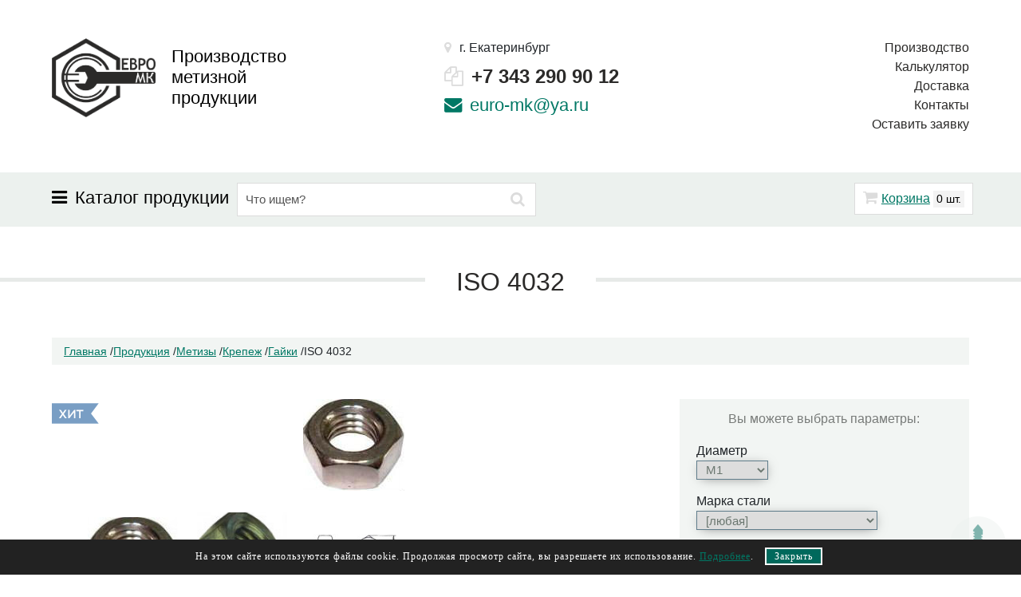

--- FILE ---
content_type: text/html; charset=utf-8
request_url: https://euro-mk.ru/shop/metizy/krepezh/gayka/iso-4032/
body_size: 9892
content:
<!DOCTYPE html><html xmlns="http://www.w3.org/1999/xhtml" xml:lang="ru" lang="ru" itemscope="" itemtype="http://schema.org/WebPage"><head><meta charset="utf-8" /><link rel="stylesheet" href="https://euro-mk.ru/cache/css/0de69edfe6636e30dd20b7ce5b7b41aa.css" type="text/css" media="screen" title="stylesheet" charset="utf-8"><meta name="robots" content="all"><link rel="alternate" type="application/rss+xml" title="RSS" href="https://euro-mk.ru/news/rss/"><title>Купить Гайки ISO 4032 в Екатеринбурге</title><meta charset="utf-8"><meta content="Russian" name="language"><meta http-equiv="Content-Type" content="text/html; charset=utf-8"><meta name="yandex-verification" content="9c6c6508f38004f3" /><link rel="apple-touch-icon" sizes="180x180" href="/apple-touch-icon.png"><link rel="icon" type="image/png" sizes="32x32" href="/favicon-32x32.png"><link rel="icon" type="image/png" sizes="16x16" href="/favicon-16x16.png"><link rel="manifest" href="/site.webmanifest"><link rel="mask-icon" href="/safari-pinned-tab.svg" color="#000000"><meta name="msapplication-TileColor" content="#ffffff"><meta name="theme-color" content="#ffffff"><meta name="viewport" content="width=device-width, initial-scale=1" /><meta name="description" content="Гайки ISO 4032 Гайка резьбовая шестигранная. | производит компания «ЕВРО-МК» в Екатеринбурге. Собственное производство (под заказ), реализация продукции из наличия и под заказ по выгодным ценам"><meta name="keywords" content="шпильки, гайки, винты,болты, изготовление, производство , метизная компания, под заказ, по чертежам, г. Екатеринбург. евромк, еуромк, euromk, evromk "><meta property="og:image" content="/img/logo.png"><link href="https://euro-mk.ru/cache/css/e73b395b774dc571b4931b6c272a6f8d.css" rel="stylesheet" type="text/css"><link rel="stylesheet" href="/assets/css/main.css?v=1769302659" /><link rel="shortcut icon" href="https://euro-mk.ru/favicon.ico" type="image/x-icon"></head><body><div id="navPanel"><div id="header_mobile" class="link"></div><nav></nav></div><header id="header"><div class="container "><div class="row row_header"><div class=" col-5 "><div class="d_table"><a href="/" class="d_cell" style="width:10%"><picture class="small_logo mr20 "><source srcset="/img/logo.webp" type="image/webp"/><img src="/img/logo.png" alt="EURO-MK logo" height="60"/></picture></a ><small class="small_text d_cell">Производство <br />метизной<br /> продукции</small></div></div><div class="col-5 ta_l to_mobile_header"><p class="sity "><i class="fa fa-map-marker mr10"></i>г. Екатеринбург</p><p class="tel"><i title="Скопировать номер телефона в буфер обмена" class="fa fa-copy mr10 cur_p" data-clipboard-text="+73432909012"></i><a href="tel:+73432909012" class="">+7 343 290 90 12</a></p><p class="email" onclick="ym(49220362,'reachGoal','click_on_email');"><a title="Написать" href="mailto:euro-mk@ya.ru" class="fa fa-envelope mr10 cur_p"></a><a title="Скопировать почту в буфер обмена" data-clipboard-text="euro-mk@ya.ru">euro-mk@ya.ru</a></p></div><div class="col-2 ta_r to_mobile_header"><ul class="left_menu_level_1"><li><a href="https://euro-mk.ru/proizvodstvo/">Производство</a></li><li><a href="https://euro-mk.ru/kalkulyatory/">Калькулятор</a></li><li><a href="https://euro-mk.ru/dostavka/">Доставка</a></li><li><a href="https://euro-mk.ru/kontakty/">Контакты</a></li></ul><div><a href="javascript:show_popup('callback_popup')" class="button1 ">Оставить заявку</a></div></div></div></div><div class="clearfix"></div></header><div id="nav" class="ya_zalip top0"><div class="container"><div class="d_table"><div class="wrap_search d_cell "> <span id="title_nav"><i class="fa fa-bars mr10"></i><span>Каталог продукции</span></span><div class="float_search"><form action="https://euro-mk.ru/search/" class="js_search_form search_form ajax" method="post" id="search"><div class="search-input"><input type="hidden" name="module" value="search"><input id="textbox" type="text" value="" name="searchword" placeholder="Что ищем?"><button type="submit"><i class='fa fa-search'></i></button></div></form><div class="js_search_result search_result"></div></div><div class="wrap_hideen_nav" style="display:none"><ul class="left_menu_level_1"><li><a href="https://euro-mk.ru/shop/metizy/krepezh/shpilka/">Шпильки</a></li><li><a href="https://euro-mk.ru/shop/metizy/krepezh/bolt/">Болты</a></li><li><a href="https://euro-mk.ru/shop/metizy/krepezh/vint/">Винты</a></li><li><a href="https://euro-mk.ru/shop/metizy/krepezh/shurupy-i-samorezy/">Шурупы и саморезы</a></li><li class="active_child"><a href="https://euro-mk.ru/shop/metizy/krepezh/gayka/">Гайки</a></li><li><a href="https://euro-mk.ru/shop/metizy/krepezh/shayba/">Шайбы</a></li></ul></div></div><div class=" d_cell in_nav"><div class="menu_email" style="" onclick="ym(49220362,'reachGoal','click_on_email');"><i title="Скопировать почту в буфер обмена" data-clipboard-text="euro-mk@ya.ru" class="fa fa-copy mr10 cur_p"></i><a href="mailto:euro-mk@ya.ru" class=""> euro-mk@ya.ru</a></div><div class="cart_in_nav"> <span class="cart_block top-line-item"><span id="show_cart" class="js_show_cart"><span class="wrap_cart_info"><i class="fa fa-shopping-cart mr5"></i><a href="https://euro-mk.ru/shop/cart/?598102">Корзина</a> <span class="cool_gray_bg">0 шт.</span></span></span></span></div></div></div><div class="clearfix"></div></div></div><section id="main-wrapper" class=""><div id="wrap_h1" ><div class=" "><h1 class="container">ISO 4032</h1></div></div><div class="container "><div itemscope="" class="breadcrumb" itemtype="http://schema.org/BreadcrumbList" id="breadcrumbs"><span itemscope="" itemprop="itemListElement" itemtype="http://schema.org/ListItem"><a itemprop="item" href="https://euro-mk.ru/"><span itemprop="name">Главная</span><meta itemprop="position" content="1"></a> /</span> <span itemscope="" itemprop="itemListElement" itemtype="http://schema.org/ListItem"><a itemprop="item" href="https://euro-mk.ru/shop/"><span itemprop="name">Продукция</span><meta itemprop="position" content="2"></a> /</span> <span itemscope="" itemprop="itemListElement" itemtype="http://schema.org/ListItem"><a itemprop="item" href="https://euro-mk.ru/shop/metizy/"><span itemprop="name">Метизы</span><meta itemprop="position" content="3"></a> /</span> <span itemscope="" itemprop="itemListElement" itemtype="http://schema.org/ListItem"><a itemprop="item" href="https://euro-mk.ru/shop/metizy/krepezh/"><span itemprop="name">Крепеж</span><meta itemprop="position" content="4"></a> /</span> <span itemscope="" itemprop="itemListElement" itemtype="http://schema.org/ListItem"><a itemprop="item" href="https://euro-mk.ru/shop/metizy/krepezh/gayka/"><span itemprop="name">Гайки</span><meta itemprop="position" content="5"></a> /</span> <span itemscope="" itemprop="itemListElement" itemtype="http://schema.org/ListItem"><span itemprop="item"><span itemprop="name">ISO 4032</span><meta itemprop="position" content="6"></span></span></div><div class="js_shop_id js_shop shop1 shop_id shop-item-container "><div class="row"><div class="col-12 col-md-8 shop-item-left"><div class="js_shop_all_img shop_all_img shop-item-big-images"><a class="js_shop_img shop-item-image active" href="https://euro-mk.ru/userfls/shop/large/380_kopiya-din-934.jpg" data-fancybox="gallery16shop" image_id="380"><img src="https://euro-mk.ru/userfls/shop/large/380_kopiya-din-934.jpg" alt="ISO 4032" title="ISO 4032" image_id="380" class="shop_id_img"></a><a class="js_shop_img shop-item-image" href="https://euro-mk.ru/userfls/shop/large/372_gost-5915-70.jpg" data-fancybox="gallery16shop" image_id="378"><img src="https://euro-mk.ru/userfls/shop/large/372_gost-5915-70.jpg" alt="ГАЙКА ШЕСТИГРАННАЯ С МЕТРИЧЕСКОЙ РЕЗЬБОЙ." title="ISO 4032" image_id="378" class="shop_id_img"></a><a class="js_shop_img shop-item-image" href="https://euro-mk.ru/userfls/shop/large/373_gost-5915-70.jpg" data-fancybox="gallery16shop" image_id="379"><img src="https://euro-mk.ru/userfls/shop/large/373_gost-5915-70.jpg" alt="ГАЙКА ШЕСТИГРАННАЯ С МЕТРИЧЕСКОЙ РЕЗЬБОЙ чертеж" title="чертеж" image_id="379" class="shop_id_img"></a><span class="shop-photo-labels"><img src="https://euro-mk.ru/img/label_hot_big.png"></span><span class="icon-zoom">&nbsp;</span></div><div class="shop-previews-controls"><a class="control-prev shop-previews-control" href="#"><i class="fa fa-toggle-left"></i></a><a class="control-next shop-previews-control" href="#"><i class="fa fa-toggle-right"></i></a><div class="shop_preview_img shop-item-previews items-scroller" data-item-per-screen="3" data-controls="shop-previews-control"> <a class="js_shop_preview_img item" href="#" style="background-image:url(/userfls/shop/preview/380_kopiya-din-934.jpg)" image_id="380">&nbsp;</a> <a class="js_shop_preview_img item" href="#" style="background-image:url(/userfls/shop/preview/372_gost-5915-70.jpg)" image_id="378">&nbsp;</a> <a class="js_shop_preview_img item" href="#" style="background-image:url(/userfls/shop/preview/373_gost-5915-70.jpg)" image_id="379">&nbsp;</a></div></div><div class="shop_text border_bottom"><p>На сайте euro-mk.ru Вы сможете купить гайки ISO 4032 по выгодной цене. Для предварительного расчёта веса и стоимости крепежа - <a href="https://euro-mk.ru/kalkulyator-vesa/">калькулятор веса</a></p><h2>Цена на гайки ISO 4032 зависит от объема и сообщается менеджером после оформления заявки</h2><hr style="margin:1em 0" /><div class="main main-left-din" id="main" role="main"><p><strong>ISO 4032</strong> &mdash; гайка шестигранная с метрической или дюймовой резьбой. Гайки ISO 4032 применяются в приборостроении, машиностроении и прочих промышленных, производственных, строительных отраслях совместно с болтами, винтами, шпильками с соответствующим размером резьбы.</p><p>Резьбовая гайка ISO 4032 изготовляется из углеродистой стали, нержавеющей стали А2 и А4, латуни, пластмассы.</p><p>Гайки ISO 4032 имеют класс прочности 4, 5, 8, 10. Зачастую, гайки ISO 4032 из углеродистой стали оцинкованы.</p><p>&nbsp;</p><img alt="Гайка шестигранная ISO 4032." src="/upload/images/prs_img/shop/fasteners/iso/image/iso_4032_img.jpg" title="Гайка шестигранная ISO 4032."><img alt="Гайка шестигранная ISO 4032 &mdash; размеры и характеристки." src="/upload/images/prs_img/shop/fasteners/iso/image/iso_4032.jpg" title="Гайка шестигранная ISO 4032 &mdash; размеры и характеристки."><table class="table"><tbody><tr class="odd"><th style="text-align: center;"><strong>Раз&shy;мер резь&shy;бы</strong></th><th style="text-align: center;"><strong>SW</strong></th><th style="text-align: center;"><strong>m1</strong></th></tr><tr><td style="text-align: center;"><strong>М1,6</strong></td><td style="text-align: center;">3,2</td><td style="text-align: center;">1,3</td></tr><tr class="odd"><td style="text-align: center;"><strong>М2</strong></td><td style="text-align: center;">4</td><td style="text-align: center;">1,6</td></tr><tr><td style="text-align: center;"><strong>М2,5</strong></td><td style="text-align: center;">5</td><td style="text-align: center;">2</td></tr><tr class="odd"><td style="text-align: center;"><strong>М2,6</strong></td><td style="text-align: center;">5</td><td style="text-align: center;">2</td></tr><tr><td style="text-align: center;"><strong>М3</strong></td><td style="text-align: center;">5,5</td><td style="text-align: center;">2,4</td></tr><tr class="odd"><td style="text-align: center;"><strong>М3,5</strong></td><td style="text-align: center;">6</td><td style="text-align: center;">2,8</td></tr><tr><td style="text-align: center;"><strong>М4</strong></td><td style="text-align: center;">7</td><td style="text-align: center;">3,2</td></tr><tr class="odd"><td style="text-align: center;"><strong>М5</strong></td><td style="text-align: center;">8</td><td style="text-align: center;">4</td></tr><tr><td style="text-align: center;"><strong>М6</strong></td><td style="text-align: center;">10</td><td style="text-align: center;">5</td></tr><tr class="odd"><td style="text-align: center;"><strong>М7</strong></td><td style="text-align: center;">11</td><td style="text-align: center;">5,5</td></tr><tr><td style="text-align: center;"><strong>М8</strong></td><td style="text-align: center;">13</td><td style="text-align: center;">6,5</td></tr><tr class="odd"><td style="text-align: center;"><strong>М10</strong></td><td style="text-align: center;">17</td><td style="text-align: center;">8</td></tr><tr><td style="text-align: center;"><strong>М12</strong></td><td style="text-align: center;">19</td><td style="text-align: center;">10</td></tr><tr class="odd"><td style="text-align: center;"><strong>М14</strong></td><td style="text-align: center;">22</td><td style="text-align: center;">11</td></tr><tr><td style="text-align: center;"><strong>М16</strong></td><td style="text-align: center;">24</td><td style="text-align: center;">13</td></tr><tr class="odd"><td style="text-align: center;"><strong>М18</strong></td><td style="text-align: center;">27</td><td style="text-align: center;">15</td></tr><tr><td style="text-align: center;"><strong>М20</strong></td><td style="text-align: center;">30</td><td style="text-align: center;">16</td></tr><tr class="odd"><td style="text-align: center;"><strong>М22</strong></td><td style="text-align: center;">32</td><td style="text-align: center;">18</td></tr><tr><td style="text-align: center;"><strong>М24</strong></td><td style="text-align: center;">36</td><td style="text-align: center;">19</td></tr><tr class="odd"><td style="text-align: center;"><strong>М27</strong></td><td style="text-align: center;">41</td><td style="text-align: center;">22</td></tr><tr><td style="text-align: center;"><strong>М30</strong></td><td style="text-align: center;">46</td><td style="text-align: center;">24</td></tr><tr class="odd"><td style="text-align: center;"><strong>М33</strong></td><td style="text-align: center;">50</td><td style="text-align: center;">26</td></tr><tr><td style="text-align: center;"><strong>М36</strong></td><td style="text-align: center;">55</td><td style="text-align: center;">29</td></tr><tr class="odd"><td style="text-align: center;"><strong>М39</strong></td><td style="text-align: center;">60</td><td style="text-align: center;">31</td></tr><tr><td style="text-align: center;"><strong>М42</strong></td><td style="text-align: center;">65</td><td style="text-align: center;">34</td></tr><tr class="odd"><td style="text-align: center;"><strong>М45</strong></td><td style="text-align: center;">70</td><td style="text-align: center;">36</td></tr><tr><td style="text-align: center;"><strong>М48</strong></td><td style="text-align: center;">75</td><td style="text-align: center;">38</td></tr><tr class="odd"><td style="text-align: center;"><strong>М52</strong></td><td style="text-align: center;">80</td><td style="text-align: center;">42</td></tr><tr><td style="text-align: center;"><strong>М56</strong></td><td style="text-align: center;">85</td><td style="text-align: center;">45</td></tr><tr class="odd"><td style="text-align: center;"><strong>М60</strong></td><td style="text-align: center;">90</td><td style="text-align: center;">48</td></tr></tbody></table></div><p>&nbsp;</p></div><div class="border_bottom"><h3>OOO "ЕВРО-МК" занимается изготовлением крепежа и метизов <strong>на собственном оборудовании</strong>. </h3><div class="block_info "><p>Если Вы не нашли подходящий класс прочности , марку стали или диаметр <br>Вы можете оставить заявку в <a href="javascript:show_popup('callback_popup')">свободной форме</a>, и наш опытный менеджер свяжется в ближайшее время </p></div></div><div class="border_bottom"><h3 class="ta_l">Гайки ISO 4032 диаметром от М1 до М150 :</h3><a class="dib mr10 mb5" href="/shop/metizy/krepezh/gayka/iso-4032/?p7=diameter_M1">ISO 4032 диаметром <strong>М1</strong></a> <a class="dib mr10 mb5" href="/shop/metizy/krepezh/gayka/iso-4032/?p7=diameter_M2">ISO 4032 диаметром <strong>М2</strong></a> <a class="dib mr10 mb5" href="/shop/metizy/krepezh/gayka/iso-4032/?p7=diameter_M3">ISO 4032 диаметром <strong>М3</strong></a> <a class="dib mr10 mb5" href="/shop/metizy/krepezh/gayka/iso-4032/?p7=diameter_M4">ISO 4032 диаметром <strong>М4</strong></a> <a class="dib mr10 mb5" href="/shop/metizy/krepezh/gayka/iso-4032/?p7=diameter_M5">ISO 4032 диаметром <strong>М5</strong></a> <a class="dib mr10 mb5" href="/shop/metizy/krepezh/gayka/iso-4032/?p7=diameter_M6">ISO 4032 диаметром <strong>М6</strong></a> <a class="dib mr10 mb5" href="/shop/metizy/krepezh/gayka/iso-4032/?p7=diameter_M7">ISO 4032 диаметром <strong>М7</strong></a> <a class="dib mr10 mb5" href="/shop/metizy/krepezh/gayka/iso-4032/?p7=diameter_M8">ISO 4032 диаметром <strong>М8</strong></a> <a class="dib mr10 mb5" href="/shop/metizy/krepezh/gayka/iso-4032/?p7=diameter_M10">ISO 4032 диаметром <strong>М10</strong></a> <a class="dib mr10 mb5" href="/shop/metizy/krepezh/gayka/iso-4032/?p7=diameter_M12">ISO 4032 диаметром <strong>М12</strong></a> <a class="dib mr10 mb5" href="/shop/metizy/krepezh/gayka/iso-4032/?p7=diameter_M14">ISO 4032 диаметром <strong>М14</strong></a> <a class="dib mr10 mb5" href="/shop/metizy/krepezh/gayka/iso-4032/?p7=diameter_M16">ISO 4032 диаметром <strong>М16</strong></a> <a class="dib mr10 mb5" href="/shop/metizy/krepezh/gayka/iso-4032/?p7=diameter_M18">ISO 4032 диаметром <strong>М18</strong></a> <a class="dib mr10 mb5" href="/shop/metizy/krepezh/gayka/iso-4032/?p7=diameter_M20">ISO 4032 диаметром <strong>М20</strong></a> <a class="dib mr10 mb5" href="/shop/metizy/krepezh/gayka/iso-4032/?p7=diameter_M22">ISO 4032 диаметром <strong>М22</strong></a> <a class="dib mr10 mb5" href="/shop/metizy/krepezh/gayka/iso-4032/?p7=diameter_M24">ISO 4032 диаметром <strong>М24</strong></a> <a class="dib mr10 mb5" href="/shop/metizy/krepezh/gayka/iso-4032/?p7=diameter_M26">ISO 4032 диаметром <strong>М26</strong></a> <a class="dib mr10 mb5" href="/shop/metizy/krepezh/gayka/iso-4032/?p7=diameter_M27">ISO 4032 диаметром <strong>М27</strong></a> <a class="dib mr10 mb5" href="/shop/metizy/krepezh/gayka/iso-4032/?p7=diameter_M28">ISO 4032 диаметром <strong>М28</strong></a> <a class="dib mr10 mb5" href="/shop/metizy/krepezh/gayka/iso-4032/?p7=diameter_M30">ISO 4032 диаметром <strong>М30</strong></a> <a class="dib mr10 mb5" href="/shop/metizy/krepezh/gayka/iso-4032/?p7=diameter_M33">ISO 4032 диаметром <strong>М33</strong></a> <a class="dib mr10 mb5" href="/shop/metizy/krepezh/gayka/iso-4032/?p7=diameter_M35">ISO 4032 диаметром <strong>М35</strong></a> <a class="dib mr10 mb5" href="/shop/metizy/krepezh/gayka/iso-4032/?p7=diameter_M36">ISO 4032 диаметром <strong>М36</strong></a> <a class="dib mr10 mb5" href="/shop/metizy/krepezh/gayka/iso-4032/?p7=diameter_M38">ISO 4032 диаметром <strong>М38</strong></a> <a class="dib mr10 mb5" href="/shop/metizy/krepezh/gayka/iso-4032/?p7=diameter_M39">ISO 4032 диаметром <strong>М39</strong></a> <a class="dib mr10 mb5" href="/shop/metizy/krepezh/gayka/iso-4032/?p7=diameter_M40">ISO 4032 диаметром <strong>М40</strong></a> <a class="dib mr10 mb5" href="/shop/metizy/krepezh/gayka/iso-4032/?p7=diameter_M42">ISO 4032 диаметром <strong>М42</strong></a> <a class="dib mr10 mb5" href="/shop/metizy/krepezh/gayka/iso-4032/?p7=diameter_M45">ISO 4032 диаметром <strong>М45</strong></a> <a class="dib mr10 mb5" href="/shop/metizy/krepezh/gayka/iso-4032/?p7=diameter_M48">ISO 4032 диаметром <strong>М48</strong></a> <a class="dib mr10 mb5" href="/shop/metizy/krepezh/gayka/iso-4032/?p7=diameter_M50">ISO 4032 диаметром <strong>М50</strong></a> <a class="dib mr10 mb5" href="/shop/metizy/krepezh/gayka/iso-4032/?p7=diameter_M52">ISO 4032 диаметром <strong>М52</strong></a> <a class="dib mr10 mb5" href="/shop/metizy/krepezh/gayka/iso-4032/?p7=diameter_M55">ISO 4032 диаметром <strong>М55</strong></a> <a class="dib mr10 mb5" href="/shop/metizy/krepezh/gayka/iso-4032/?p7=diameter_M56">ISO 4032 диаметром <strong>М56</strong></a> <a class="dib mr10 mb5" href="/shop/metizy/krepezh/gayka/iso-4032/?p7=diameter_M58">ISO 4032 диаметром <strong>М58</strong></a> <a class="dib mr10 mb5" href="/shop/metizy/krepezh/gayka/iso-4032/?p7=diameter_M64">ISO 4032 диаметром <strong>М64</strong></a> <a class="dib mr10 mb5" href="/shop/metizy/krepezh/gayka/iso-4032/?p7=diameter_M60">ISO 4032 диаметром <strong>М60</strong></a> <a class="dib mr10 mb5" href="/shop/metizy/krepezh/gayka/iso-4032/?p7=diameter_M62">ISO 4032 диаметром <strong>М62</strong></a> <a class="dib mr10 mb5" href="/shop/metizy/krepezh/gayka/iso-4032/?p7=diameter_M68">ISO 4032 диаметром <strong>М68</strong></a> <a class="dib mr10 mb5" href="/shop/metizy/krepezh/gayka/iso-4032/?p7=diameter_M72">ISO 4032 диаметром <strong>М72</strong></a> <a class="dib mr10 mb5" href="/shop/metizy/krepezh/gayka/iso-4032/?p7=diameter_M75">ISO 4032 диаметром <strong>М75</strong></a> <a class="dib mr10 mb5" href="/shop/metizy/krepezh/gayka/iso-4032/?p7=diameter_M76">ISO 4032 диаметром <strong>М76</strong></a> <a class="dib mr10 mb5" href="/shop/metizy/krepezh/gayka/iso-4032/?p7=diameter_M80">ISO 4032 диаметром <strong>М80</strong></a> <a class="dib mr10 mb5" href="/shop/metizy/krepezh/gayka/iso-4032/?p7=diameter_M85">ISO 4032 диаметром <strong>М85</strong></a> <a class="dib mr10 mb5" href="/shop/metizy/krepezh/gayka/iso-4032/?p7=diameter_M90">ISO 4032 диаметром <strong>М90</strong></a> <a class="dib mr10 mb5" href="/shop/metizy/krepezh/gayka/iso-4032/?p7=diameter_M95">ISO 4032 диаметром <strong>М95</strong></a> <a class="dib mr10 mb5" href="/shop/metizy/krepezh/gayka/iso-4032/?p7=diameter_M100">ISO 4032 диаметром <strong>М100</strong></a> <a class="dib mr10 mb5" href="/shop/metizy/krepezh/gayka/iso-4032/?p7=diameter_M110">ISO 4032 диаметром <strong>М110</strong></a> <a class="dib mr10 mb5" href="/shop/metizy/krepezh/gayka/iso-4032/?p7=diameter_M115">ISO 4032 диаметром <strong>М115</strong></a> <a class="dib mr10 mb5" href="/shop/metizy/krepezh/gayka/iso-4032/?p7=diameter_M125">ISO 4032 диаметром <strong>М125</strong></a> <a class="dib mr10 mb5" href="/shop/metizy/krepezh/gayka/iso-4032/?p7=diameter_M140">ISO 4032 диаметром <strong>М140</strong></a> <a class="dib mr10 mb5" href="/shop/metizy/krepezh/gayka/iso-4032/?p7=diameter_M150">ISO 4032 диаметром <strong>М150</strong></a></div><div class="border_bottom"><h3 class="ta_l">Гайки ISO 4032 из стали </h3><a class="dib mr10 mb5" href="/shop/metizy/krepezh/gayka/iso-4032/?p4=steel_3">ISO 4032 из стали <strong>3</strong></a> <a class="dib mr10 mb5" href="/shop/metizy/krepezh/gayka/iso-4032/?p4=steel_10">ISO 4032 из стали <strong>10</strong></a> <a class="dib mr10 mb5" href="/shop/metizy/krepezh/gayka/iso-4032/?p4=steel_20">ISO 4032 из стали <strong>20</strong></a> <a class="dib mr10 mb5" href="/shop/metizy/krepezh/gayka/iso-4032/?p4=steel_25">ISO 4032 из стали <strong>25</strong></a> <a class="dib mr10 mb5" href="/shop/metizy/krepezh/gayka/iso-4032/?p4=steel_30">ISO 4032 из стали <strong>30</strong></a> <a class="dib mr10 mb5" href="/shop/metizy/krepezh/gayka/iso-4032/?p4=steel_35">ISO 4032 из стали <strong>35</strong></a> <a class="dib mr10 mb5" href="/shop/metizy/krepezh/gayka/iso-4032/?p4=steel_45">ISO 4032 из стали <strong>45</strong></a> <a class="dib mr10 mb5" href="/shop/metizy/krepezh/gayka/iso-4032/?p4=steel_40x">ISO 4032 из стали <strong>40Х</strong></a> <a class="dib mr10 mb5" href="/shop/metizy/krepezh/gayka/iso-4032/?p4=steel_09g2c">ISO 4032 из стали <strong>09Г2С</strong></a> <a class="dib mr10 mb5" href="/shop/metizy/krepezh/gayka/iso-4032/?p4=steel_20h13">ISO 4032 из стали <strong>20Х13</strong></a> <a class="dib mr10 mb5" href="/shop/metizy/krepezh/gayka/iso-4032/?p4=steel_14h17n2">ISO 4032 из стали <strong>14Х17Н2</strong></a> <a class="dib mr10 mb5" href="/shop/metizy/krepezh/gayka/iso-4032/?p4=steel_12h18n10t">ISO 4032 из стали <strong>12Х18Н10Т</strong></a> <a class="dib mr10 mb5" href="/shop/metizy/krepezh/gayka/iso-4032/?p4=steel_20hn3a">ISO 4032 из стали <strong>20ХН3А</strong></a> <a class="dib mr10 mb5" href="/shop/metizy/krepezh/gayka/iso-4032/?p4=steel_25h1mf">ISO 4032 из стали <strong>25Х1МФ</strong></a> <a class="dib mr10 mb5" href="/shop/metizy/krepezh/gayka/iso-4032/?p4=steel_30xma">ISO 4032 из стали <strong>30хма(30хм)</strong></a> <a class="dib mr10 mb5" href="/shop/metizy/krepezh/gayka/iso-4032/?p4=steel_35xma">ISO 4032 из стали <strong>35хма(35зм)</strong></a> <a class="dib mr10 mb5" href="/shop/metizy/krepezh/gayka/iso-4032/?p4=steel_20h1m1f1tr">ISO 4032 из стали <strong>20х1м1ф1тр</strong></a> <a class="dib mr10 mb5" href="/shop/metizy/krepezh/gayka/iso-4032/?p4=steel_25h2m1a">ISO 4032 из стали <strong>25Х2М1Ф (ЭИ-723)</strong></a> <a class="dib mr10 mb5" href="/shop/metizy/krepezh/gayka/iso-4032/?p4=steel_25h1mf">ISO 4032 из стали <strong>25Х1МФ (ЭИ-10)</strong></a> <a class="dib mr10 mb5" href="/shop/metizy/krepezh/gayka/iso-4032/?p4=steel_45h14n14v2m">ISO 4032 из стали <strong>45Х14Н14В2М (ЭИ-69)</strong></a> <a class="dib mr10 mb5" href="/shop/metizy/krepezh/gayka/iso-4032/?p4=steel_12%D0%A51%D0%9C%D0%A4+%28%D0%AD%D0%98-575%29">ISO 4032 из стали <strong>12Х1МФ (ЭИ-575)</strong></a> <a class="dib mr10 mb5" href="/shop/metizy/krepezh/gayka/iso-4032/?p4=steel_37%D0%A512%D0%9D8%D0%938%D0%9C%D0%A4%D0%91+%28%D0%AD%D0%98-481%D0%A8%29">ISO 4032 из стали <strong>37Х12Н8Г8МФБ (ЭИ-481Ш)</strong></a> <a class="dib mr10 mb5" href="/shop/metizy/krepezh/gayka/iso-4032/?p4=steel_18%D0%A512%D0%92%D0%9C%D0%91%D0%A4%D0%A0+%28%D0%AD%D0%98-993%29">ISO 4032 из стали <strong>18Х12ВМБФР (ЭИ-993)</strong></a> <a class="dib mr10 mb5" href="/shop/metizy/krepezh/gayka/iso-4032/?p4=steel_10%D0%A517%D0%9D13%D0%9C2%D0%A2">ISO 4032 из стали <strong>10Х17Н13М2Т</strong></a> <a class="dib mr10 mb5" href="/shop/metizy/krepezh/gayka/iso-4032/?p4=steel_08%D0%A515%D0%9D24%D0%924%D0%A2%D0%A0+%28%D0%AD%D0%9F-164%29">ISO 4032 из стали <strong>08Х15Н24В4ТР (ЭП-164)</strong></a> <a class="dib mr10 mb5" href="/shop/metizy/krepezh/gayka/iso-4032/?p4=steel_%D0%A5%D0%9D35%D0%92%D0%A2+%28%D0%AD%D0%98612%29">ISO 4032 из стали <strong>ХН35ВТ (ЭИ612)</strong></a> <a class="dib mr10 mb5" href="/shop/metizy/krepezh/gayka/iso-4032/?p4=steel_15%D0%A55%D0%9C">ISO 4032 из стали <strong>15Х5М</strong></a> <a class="dib mr10 mb5" href="/shop/metizy/krepezh/gayka/iso-4032/?p4=steel_13%D0%A5%D0%A4%D0%90">ISO 4032 из стали <strong>13ХФА</strong></a> <a class="dib mr10 mb5" href="/shop/metizy/krepezh/gayka/iso-4032/?p4=steel_%D0%A512%D0%9C%D0%A4">ISO 4032 из стали <strong>Х12МФ</strong></a></div><div class="border_bottom"><h3 class="ta_l">ISO 4032 бывает нескольких классов прочности :</h3><a class="dib mr10 mb5" href="/shop/metizy/krepezh/gayka/iso-4032/?p6=class_prochnosti_4">ISO 4032 класса прочности <strong>4</strong></a> <a class="dib mr10 mb5" href="/shop/metizy/krepezh/gayka/iso-4032/?p6=class_prochnosti_5">ISO 4032 класса прочности <strong>5</strong></a> <a class="dib mr10 mb5" href="/shop/metizy/krepezh/gayka/iso-4032/?p6=class_prochnosti_6">ISO 4032 класса прочности <strong>6</strong></a> <a class="dib mr10 mb5" href="/shop/metizy/krepezh/gayka/iso-4032/?p6=class_prochnosti_8">ISO 4032 класса прочности <strong>8</strong></a> <a class="dib mr10 mb5" href="/shop/metizy/krepezh/gayka/iso-4032/?p6=class_prochnosti_10">ISO 4032 класса прочности <strong>10</strong></a> <a class="dib mr10 mb5" href="/shop/metizy/krepezh/gayka/iso-4032/?p6=class_prochnosti_12">ISO 4032 класса прочности <strong>12</strong></a></div></div><div class="shop-item-right col-12 imp-small col-md-4"><div class="shop-item-info1"><div class="ya_zalip fix_width h_max30p"><div class="block"><form method="post" action="" class="js_shop_form shop_form ajax"><input type="hidden" name="good_id" value="16"><input type="hidden" name="module" value="shop"><input type="hidden" name="action" value=""><div class="js_shop_param_price shop_param_price shop-item-price" image_id="380"><span class="price hide"><span class="js_shop_price" summ="0" format_price_1="2" format_price_2="," format_price_3="">0</span> руб.</span></div><div class="addict-field "><div class="js_shop_form_param shop_form_param"><p class=" dop_info mb5 ml10 mr10">Вы можете выбрать параметры:</p><div class="js_shop_form_param_"><div class="wrap_param_select"> <span class="dib mr15">Диаметр</span> <select name="param7" class="shop-dropdown inpselect"><option value="52">М1</option><option value="53">М2</option><option value="54">М3</option><option value="55">М4</option><option value="56">М5</option><option value="57">М6</option><option value="58">М7</option><option value="59">М8</option><option value="60">М10</option><option value="61">М12</option><option value="62">М14</option><option value="63">М16</option><option value="64">М18</option><option value="65">М20</option><option value="66">М22</option><option value="67">М24</option><option value="68">М26</option><option value="69">М27</option><option value="70">М28</option><option value="71">М30</option><option value="72">М33</option><option value="73">М35</option><option value="74">М36</option><option value="75">М38</option><option value="76">М39</option><option value="77">М40</option><option value="78">М42</option><option value="79">М45</option><option value="80">М48</option><option value="81">М50</option><option value="82">М52</option><option value="83">М55</option><option value="84">М56</option><option value="85">М58</option><option value="86">М64</option><option value="87">М60</option><option value="88">М62</option><option value="89">М68</option><option value="90">М72</option><option value="91">М75</option><option value="92">М76</option><option value="93">М80</option><option value="94">М85</option><option value="95">М90</option><option value="96">М95</option><option value="97">М100</option><option value="98">М110</option><option value="99">М115</option><option value="100">М125</option><option value="101">М140</option><option value="102">М150</option></select></div></div><div class="js_shop_form_param_"></div><div class="js_shop_form_param_"><div class="wrap_param_select"> <span class="dib mr15">Марка стали</span> <select name="param4" class="shop-dropdown inpselect"><option value="6">[любая]</option><option value="7">3</option><option value="8">10</option><option value="9">20</option><option value="10">25</option><option value="11">30</option><option value="12">35</option><option value="13">45</option><option value="14">40Х</option><option value="15">09Г2С</option><option value="16">20Х13</option><option value="17">14Х17Н2</option><option value="18">12Х18Н10Т</option><option value="19">20ХН3А</option><option value="20">25Х1МФ</option><option value="21">30хма(30хм)</option><option value="22">35хма(35зм)</option><option value="23">20х1м1ф1тр</option><option value="24">25Х2М1Ф (ЭИ-723)</option><option value="25">25Х1МФ (ЭИ-10)</option><option value="26">45Х14Н14В2М (ЭИ-69)</option><option value="27">12Х1МФ (ЭИ-575)</option><option value="28">37Х12Н8Г8МФБ (ЭИ-481Ш)</option><option value="29">18Х12ВМБФР (ЭИ-993)</option><option value="30">10Х17Н13М2Т</option><option value="31">08Х15Н24В4ТР (ЭП-164)</option><option value="32">ХН35ВТ (ЭИ612)</option><option value="33">15Х5М</option><option value="34">13ХФА</option><option value="408">Х12МФ</option></select></div></div><div class="js_shop_form_param_"><div class="wrap_param_select"> <span class="dib mr15">Класс прочности</span> <select name="param6" class="shop-dropdown inpselect"><option value="38">4</option><option value="41">5</option><option value="417">6</option><option value="46">8</option><option value="49">10</option><option value="51">12</option></select></div></div><div class="js_shop_form_param_"></div><div class="js_shop_form_param_"></div></div></div><div class="wrap_prbbl"><div class="js_shop_buy shop_buy to-cart"><span id="colvo_text">Кол-во</span><input type="text" value="1" name="count" class="number" pattern="[0-9]+([\.|,][0-9]+)?" step="any"> шт <input type="button" class="button solid" value="В корзину" action="buy"></div><div class="error" style="display:none;"></div></div></form><div title="В избранное" class="js_shop_wishlist fr shop_wishlist ta_c button shop-like"><i class="fa fa-star-o">&nbsp;</i><span class="hide">В избранное</span></div></div></div></div><div class="shop-item-info2 "><div class="shop-item-info2"><div class="block"><h4><i class="fa fa-truck"></i> Условия доставки</h4><p>Бесплатная <a href="https://euro-mk.ru/dostavka/">доставка</a> по г. Екатеринбург</p></div></div></div><div class="block"><br><script type="text/javascript" src="//yandex.st/share/share.js" charset="utf-8"></script><div class="yashare-auto-init" data-yashareL10n="ru" data-yashareType="button" data-yashareQuickServices="yaru,vkontakte,facebook,twitter,odnoklassniki,moimir"></div></div></div></div></div><div class="container "><div class="previous_next_links "><div class="next_link"><a href="https://euro-mk.ru/shop/metizy/krepezh/gayka/gayka-gost-9064-75/">ГОСТ 9064-75 &rarr;</a></div></div></div><form method="POST" class="block_defer_form js_block_defer_form shop_show_block_rel js_shop_show_block_rel ajax"><input type="hidden" name="attributes[name]" value="show_block_rel"><input type="hidden" name="attributes[module]" value="shop"><input type="hidden" name="attributes[count]" value="14"><input type="hidden" name="attributes[images]" value="1"><!--googleoff: all--><!--noindex--><span class="defer_title">Похожие товары</span><!--/noindex--><!--googleon: all--><input type="hidden" name="attributes[check_hash_user]" value=""><input type="hidden" name="defer" value="emergence"></form></div><div style="margin-top:4em;"><section id="konsult"><div class="container"><div class=" ta_c"><h2 class="">Нужна консультация?</h2><p class="bbig mb30">Ответим на ваши вопросы по телефонам: <a class="big nobr" href="tel:+79538251766">+7 953 825 17 66</a> <small>и</small> <a class="big nobr" href="tel:+73432909012">+7 343 290 90 12</a></p><div class="mb30"><div class="dib va_m ta_l mr30"> <span class="small ">Вы можете отправить нам <b>файл</b> с перечнем необходимых позиций,<br>прикрепив его в форме заявки:</span></div><div class="dib va_m"><a href="javascript:show_popup('callback_popup')" class="button ">Оставить заявку</a></div></div><div class=""><div class="big">E-mail: <a href="mailto:euro-mk@ya.ru" onclick="ym(49220362,'reachGoal','click_on_email');" >euro-mk@ya.ru</a></div></div></div></div></section></div><div class="hide-layout" id="hide-layout" style="display:none"></div><div id="callback_popup" class="popup " style="display: none;"><div class="popup_close" title="Закрыть" onclick="hide_popup($(this).parents('.popup').attr('id'))">x</div><div class="popup-content"><div class="feedback_form"><form method="POST" enctype="multipart/form-data" action="" class="ajax"><input type="hidden" name="module" value="feedback"><input type="hidden" name="action" value="add"><input type="hidden" name="form_tag" value="feedback8ca9953487dee1fe3bd7902fc5fbb64c"><input type="hidden" name="site_id" value="164"><input type="hidden" name="tmpcode" value="3dd48ab31d016ffcbf3314df2b3cb9ce"><h3>On-line заявка на изготовление </h3><div class="feedback_form_param1"><div class="infofield">Ваше имя:</div><input type="text" name="p1" value=""></div><div class="errors error_p1" style="display:none"></div><div class="feedback_form_param2"><div class="infofield">Ваш e-mail:</div><input type="email" name="p2" value=""></div><div class="errors error_p2" style="display:none"></div><div class="feedback_form_param6"><div class="infofield">Ваш телефон:</div><input type="tel" name="p6" value=""></div><div class="errors error_p6" style="display:none"></div><div class="feedback_form_param9"><div class="infofield">Файл:</div><div class="inpattachment"><input type="file" name="attachments9[]" class="inpfiles" max="2"></div><div class="inpattachment" style="display:none"><input type="file" name="hide_attachments9[]" class="inpfiles" max="2"></div><div class="attachment_extensions">(Доступные типы файлов: doc, docx, pdf, xls, xlsx)</div></div><div class="errors error_p9" style="display:none"></div><div class="feedback_form_param3"><div class="infofield">Ваше сообщение:</div><textarea name="p3" class="textarea"></textarea></div><div class="errors error_p3" style="display:none"></div><div class="captcha"><div class="errors error_captcha" style="display:none"></div><input type="hidden" class="js_recaptcha3" name="recaptcha3" data-public_key="6Ldsjr8gAAAAAMZJuGkBhyWYRU2-kYbxhiNVAO_z" id="js_recaptcha3_feedback8ca9953487dee1fe3bd7902fc5fbb64c"></div><label for="agree_pd"><input type="checkbox" required="" name="agree_pd" id="agree_pd" style="width: auto;min-width:auto; "> <span>Я ознакомлен и согласен на обработку моих персональных данных в соответствии с <a href="https://euro-mk.ru/privacy/">политикой конфиденциальности</a></span></label><input type="submit" onclick="ym(49220362,'reachGoal','callback_popup_send')" value="Отправить" class="button solid"><div class="privacy_field">Отправляя форму, я даю согласие на <a href="https://euro-mk.ru/privacy/">обработку персональных данных</a>.</div></form><div class="errors error" style="display:none"></div></div></div></div></section><div class="clear"></div><div id="footer"><div class="container"><div class="copyright"><div class="dib mr30">&copy; 2026 EURO-MK.ru</div><div class="notes dib mr30"> <span class="note siteinfo"><a target='_parent' href='https://xn--h1aafjhelcc6a.xn--p1ai/org_fullscren.php?id=50611'><img src='https://xn--h1aafjhelcc6a.xn--p1ai/img/catalog.png'></a> <span> евромк, еуромк, euromk, evromk </span></span></div></div><div class="clearfix"></div></div></div><form method="POST" class="block_defer_form js_block_defer_form consultant_show_block js_consultant_show_block ajax"><input type="hidden" name="attributes[name]" value="show_block"><input type="hidden" name="attributes[module]" value="consultant"><input type="hidden" name="attributes[system]" value="jivosite"><input type="hidden" name="attributes[check_hash_user]" value=""><input type="hidden" name="defer" value="async"></form><script type="text/javascript" src="https://euro-mk.ru/js/jquery-2.0.3.min.js" charset="UTF-8"></script><script type="text/javascript" src="https://euro-mk.ru/js/jquery.form.min.js" charset="UTF-8"></script><script type="text/javascript" src="https://euro-mk.ru/js/jquery-ui.min.js" charset="UTF-8"></script><script type="text/javascript" src="https://euro-mk.ru/js/timepicker.js" charset="UTF-8"></script><script type="text/javascript"> jQuery(function(e){ e.datepicker.setDefaults(e.datepicker.regional["ru"]); e.timepicker.setDefaults(e.timepicker.regional["ru"]);});</script><script type="text/javascript" src="https://euro-mk.ru/js/jquery.scrollTo.min.js" charset="UTF-8"></script><script src="https://euro-mk.ru/assets/js/skel.min.js"></script><script src="https://euro-mk.ru/assets/js/skel-viewport.min.js"></script><script type="text/javascript" src="https://euro-mk.ru/cache/js/15af569c8fe6276a001c4fba8419e4b6.js" charset="UTF-8"></script><script type="text/javascript" src="https://euro-mk.ru/cache/js/c4c503216f3189dd1b169ccb7f44127c.js" charset="UTF-8"></script><script type="text/javascript" src="https://euro-mk.ru/cache/js/96ab211e9d2681ee44c0580ba283f7ab.js" charset="UTF-8"></script><script type="text/javascript" src="https://euro-mk.ru/cache/js/7f74e4dc5e5758d720e37bf1822d9326.js" charset="UTF-8"></script><script type="text/javascript" src="https://euro-mk.ru/cache/js/768656b30a3f022e5cd14118f9dca3f1.js" charset="UTF-8"></script><script type="text/javascript" src="https://euro-mk.ru/cache/js/8309184b0e1d48a8d73fca8f2479c28d.js" charset="UTF-8"></script><script type="text/javascript" src="https://euro-mk.ru/cache/js/5160a91034288d87ba9d3dd32c529407.js" charset="UTF-8"></script><script type="text/javascript" src="https://euro-mk.ru/js/jquery.touchSwipe.min.js" charset="UTF-8"></script><script src="https://euro-mk.ru/cache/js/9e2c6c715fc1e845dacb6d7daa11e247.js"></script><script type="text/javascript" src="https://euro-mk.ru/cache/js/b7e5382e585ffe5cf4d2e8bdd703722f.js" charset="UTF-8"></script><script asyncsrc="https://euro-mk.ru/cache/js/f8e1e4ce246c798dc341e2089e089600.js" type="text/javascript" charset="UTF-8"></script><script type="text/javascript" asyncsrc="https://euro-mk.ru/cache/js/be0b27880cc7af433fde30ebe47f0151.js"></script><script type="text/javascript" asyncsrc="https://euro-mk.ru/cache/js/5462c5b723f1b17fd2ea89d6eb15a2a5.js"></script><script type="text/javascript" asyncsrc="https://euro-mk.ru/cache/js/9d13a52efc78b6e8dfa17a89a8b4f146.js"></script><script type="text/javascript" asyncsrc="https://euro-mk.ru/cache/js/6d2fa9bacfde2ed3208f44d4c89747ed.js"></script><script type="text/javascript" src="https://www.google.com/recaptcha/api.js?render=6Ldsjr8gAAAAAMZJuGkBhyWYRU2-kYbxhiNVAO_z"></script><script type="text/javascript" > (function(m,e,t,r,i,k,a){m[i]=m[i]||function(){(m[i].a=m[i].a||[]).push(arguments)}; m[i].l=1*new Date();k=e.createElement(t),a=e.getElementsByTagName(t)[0],k.async=1,k.src=r,a.parentNode.insertBefore(k,a)}) (window, document, "script", "https://mc.yandex.ru/metrika/tag.js", "ym"); ym(49220362, "init", { clickmap:true, trackLinks:true, accurateTrackBounce:true, webvisor:true });</script><noscript><div><img src="https://mc.yandex.ru/watch/49220362" style="position:absolute; left:-9999px;" alt="" /></div></noscript><script type="text/javascript" asyncsrc="https://euro-mk.ru/cache/js/bd1c3ff2b0f0d25965e560ffb13e4179.js" charset="UTF-8"></script><div class="privacy_policy">На этом сайте используются файлы cookie. Продолжая просмотр сайта, вы разрешаете их использование. <a href="https://euro-mk.ru/privacy/" target="_blank">Подробнее</a>. <span class="button" onclick="privacy_close()">Закрыть</span></div><script language="javascript" type="text/javascript"> function privacy_close() { diafan_cookie.set("privacy_policy", "1", {expires:9223372036854775807, path:"/", domain:"euro-mk.ru"});$(".privacy_policy").remove();}</script><script type="text/javascript" src="/js/clipboard.min.js" charset="UTF-8"></script><script> var clipboard = new ClipboardJS('[data-clipboard-text]');clipboard.on('success', function (e) { show_message('<big>'+e.text+'</big><br> скопировано в буфер обмена'); console.info('Action:', e.action); console.info('Text:', e.text); console.info('Trigger:', e.trigger);});clipboard.on('error', function (e) { console.info('Action:', e.action); console.info('Text:', e.text); console.info('Trigger:', e.trigger);}); function show_message (msg){$('#show_msg_popup .popup-content').html(msg); show_popup('show_msg_popup');}</script><div id="show_msg_popup" class="popup" style="display:none;"><div class="popup_close" title="Закрыть" onclick="hide_popup($(this).parents('.popup').attr('id'))">x</div><div class="popup-content"></div></div><div id="show_f1_cart_popup" class="popup" style="display:none;"><div class="popup_close" title="Закрыть" onclick="hide_popup($(this).parents('.popup').attr('id'))">x</div><div class="popup-content"><div class="row"><div class="col-sm-12 col-md-6"><a class="td_n" style="line-height: 2em;" href="javascript:hide_popup($(this).parents('.popup').attr('id'))" class="button-d"><i style="margin-right: 5px;" class="fa fa-arrow-left ml10"></i>Вернуться к каталогу</a></div><div class="col-sm-12 col-md-6"><a href="https://euro-mk.ru/shop/cart/" class="button" >оформить заказ</a></div></div></div></div><div id="scrollTop" title="На верх сайта" onclick="scrolto(0)"><span><noindex>&nbsp;</noindex></span></div></body></html>

--- FILE ---
content_type: text/html; charset=utf-8
request_url: https://euro-mk.ru/shop/metizy/krepezh/gayka/iso-4032/
body_size: -9
content:
{"data":{"form[defer_id=\"2\"]":""},"replace":true,"profiler":""}

--- FILE ---
content_type: text/css
request_url: https://euro-mk.ru/assets/css/main.css?v=1769302659
body_size: 19916
content:
@import url("font-awesome.min.css");
@import url("https://fonts.googleapis.com/css?family=Open+Sans:400,400italic,700,700italic|Open+Sans+Condensed:700");

/*
    TXT by HTML5 UP
    html5up.net | @ajlkn
    Free for personal and commercial use under the CCA 3.0 license (html5up.net/license)
*/
/* Reset */
html, body, div, span, applet, object, iframe, h1, h2, h3, h4, h5, h6, p, blockquote, pre, a, abbr, acronym, address, big, cite, code, del, dfn, em, img, ins, kbd, q, s, samp, small, strike, strong, sub, sup, tt, var, b, u, i, center, dl, dt, dd, ol, ul, li, fieldset, form, label, legend, table, caption, tbody, tfoot, thead, tr, th, td, article, aside, canvas, details, embed, figure, figcaption, footer, header, hgroup, menu, nav, output, ruby, section, summary, time, mark, audio, video {
  margin: 0;
  padding: 0;
  border: 0;
  /* font-size: 100%; */
  /* font: inherit; */
  vertical-align: baseline;
}

article, aside, details, figcaption, figure, footer, header, hgroup, menu, nav, section {
  display: block;
}

body {
  line-height: 1;
}

ol, ul {
  list-style: none;
}

blockquote, q {
  quotes: none;
}

blockquote:before, blockquote:after, q:before, q:after {
  content: '';
  content: none;
}

table {
  border-collapse: collapse;
  border-spacing: 0;
}

body {
  -webkit-text-size-adjust: none;
}

/* Box Model */
*, *:before, *:after {
  -moz-box-sizing: border-box;
  -webkit-box-sizing: border-box;
  box-sizing: border-box;
}

/* Containers */
.container {
  margin: 0 auto;
  max-width: 100%;
  width: 84em;
}

.wow {
  /* visibility: hidden; */
}

@media screen and (max-width: 1680px) {
  .container {
    width: 75em;
  }
}

@media screen and (max-width: 1280px) {
  .container {
    width: calc(100% - 100px);
  }
}

@media screen and (max-width: 980px) {
  .container {
    width: calc(100% - 100px);
  }
}

@media screen and (max-width: 736px) {
  .container {
    width: calc(100% - 40px);
  }

  h1.container {
    display: none;
  }
}

@media screen and (max-width: 360px) {
  .container {
    width: calc(100% - 30px);
  }
}

.an_pulse_shadow:not(:focus) {
  animation: shadow 3s infinite ease-in-out;
}

@keyframes shadow {
  from {
    box-shadow: 1px 2px 15px -5px rgba(0, 0, 0, 0.5);
  }

  50% {
    box-shadow: 1px 2px 33px -5px rgba(0, 0, 0, 0.5);
  }

  to {
    box-shadow: 1px 2px 15px -5px rgba(0, 0, 0, 0.5);
  }
}

.box_shadow_on_hover:hover {
  box-shadow: 1px 2px 33px -5px rgba(0, 0, 0, 0.5);
}

img {
  max-width: 100%;
  height: auto;
  /* line-height: 181px; */
  /* display: inline-block; */
  /* vertical-align: middle; */
}

/* Basic */
body {
  background: #ffffff;
  /* font-family: 'Open Sans', sans-serif; */
  font-weight: 400;
  /* color: #6b7770; */
  /* font-size: 11.5pt; */
  line-height: 1.5em;
}

body.is-loading * {
  -moz-transition: none !important;
  -webkit-transition: none !important;
  -ms-transition: none !important;
  transition: none !important;
  -moz-animation: none !important;
  -webkit-animation: none !important;
  -ms-animation: none !important;
  animation: none !important;
}

input, textarea, select {
  /* font-family: 'Open Sans', sans-serif; */
  font-weight: 400;
  color: #6b7770;
  font-size: 11.5pt;
  line-height: 2em;
}

h1, h2, h3, h4, h5, h6 {
  /* font-family: 'Open Sans Condensed', sans-serif; */
  font-weight: 500;
  /* text-transform: uppercase; */
  color: #2b2a29;
}

h1 a, h2 a, h3 a, h4 a, h5 a, h6 a {
  text-decoration: none;
  color: inherit;
}

h2.major ,h1.major{
  position: relative;
  border-top: solid 3px #ecf1ee;
}

h1.major {
  font-size: 2em;
  margin: 1.2em 0;
}

h2.major span,h1.major span {
  background: #fff;
  position: relative;
  display: inline-block;
}

a {
  color: #007865;
  text-decoration: underline;
}

a:hover {
  color: black;
}

a:hover {
  text-decoration: none;
}

b, strong {
  font-weight: 700;
  color: #6b7770;
}

i, em {
  font-style: italic;
}

br.clear {
  clear: both;
}

sub {
  position: relative;
  top: 0.5em;
  font-size: 0.8em;
}

sup {
  position: relative;
  top: -0.5em;
  font-size: 0.8em;
}

hr {
  border: 0;
  border-top: solid 2px #E7EAE8;
  margin: 0 0 3em 0;
}

blockquote {
  border-left: solid 5px #E7EAE8;
  padding: 1em 0 1em 1.5em;
  font-style: italic;
}

p, ul, ol, dl, table {
  /* margin-bottom: 3em; */
}

/* Section/Article */
section, article {
  margin-bottom: 4em;
}

section> :last-child, section:last-child, article> :last-child, article:last-child {
  /* margin-bottom: 0; */
}

header>p {
  display: block;
  font-family: 'Open Sans Condensed', sans-serif;
  font-weight: 700;
  text-transform: uppercase;
  color: #c1cac5;
}

/* Image */
.image {
  position: relative;
  display: inline-block;
  border-radius: 8px;
}

.image img {
  display: inline-block;
  position:relative;
  z-index:2;
  width: 100%;
  border-radius: 8px;
}

.image a:after {
  content: '';
  position: absolute;
  left: 0;
  top: 0;
  z-index: 2;
  width: 100%;
  height: 100%;
  opacity:0.9;
  background: url("images/overlay.png");
  border-radius: 8px;
  transition: 500ms;
}

.image:hover a:after {
  opacity: 0;
}

.image.fit {
  display: block;
  width: 100%;
}

.image.featured {
  display: block;
  width: 100%;
  margin: 0 0 2em 0;
}

.image.featured a {
  display: list-item;
  HEIGHT: 100%;
  list-style: none;
}

.image.left {
  float: left;
  margin: 0 2em 2em 0;
}

.image.centered {
  display: block;
  margin: 0 0 2em 0;
}

.image.centered img {
  margin: 0 auto;
  width: auto;
}

/* Button */
input[type="button"],
input[type="submit"],
input[type="reset"],
button,
.button {
  -webkit-appearance: none;
  display: inline-block;
  /* font-family: 'Open Sans Condensed', sans-serif; */
  /* font-weight: 700; */
  /* text-transform: uppercase; */
  text-decoration: none;
  background: #00695c;
  color: #ffffff;
  /* border: 0; */
  border: 1px solid white;
  line-height: 1em;
  /* border-radius: 0px; */
  outline: 0;
  cursor: pointer;
  -moz-transition: background-color .2s ease-in-out;
  -webkit-transition: background-color .2s ease-in-out;
  -o-transition: background-color .2s ease-in-out;
  -ms-transition: background-color .2s ease-in-out;
  transition: background-color .2s ease-in-out;
}

.button.mini {
  padding: 0.5em 1.2em;
  /* font-size: 1.25em; */
}

input[type="button"]:hover,
input[type="submit"]:hover,
input[type="reset"]:hover,
button:hover,
.button:hover {
  background: #ffffff;
  border-color: #00695c;
  color: #00695c;
}

button.secondary {
  background: #ffffff;
  border-color: #00695c;
  color: #00695c;
}

input[type="button"]:active,
input[type="submit"]:active,
input[type="reset"]:active,
button:active,
.button:active {
  /* background: #00796B; */
}

input[type="button"].alt,
input[type="submit"].alt,
input[type="reset"].alt,
button.alt,
.button.alt {
  background: #c1cac5;
}

input[type="button"].alt:hover,
input[type="submit"].alt:hover,
input[type="reset"].alt:hover,
button.alt:hover,
.button.alt:hover {
  background: #ccd5d0;
}

input[type="button"].alt:active,
input[type="submit"].alt:active,
input[type="reset"].alt:active,
button.alt:active,
.button.alt:active {
  background: #b1bab5;
}

/* List */
ul.default {
  list-style: disc;
  padding-left: 1em;
}

ul.default li {
  padding-left: 0.5em;
}

ul.divided>li {
  border-top: solid 2px #e7eae8;
  padding-top: 2.35em;
  margin-top: 2.35em;
}

ul.divided>li:first-child {
  border-top: 0;
  padding-top: 0;
  margin-top: 0;
}

ul.actions li {
  display: inline-block;
  margin: 0 0 0 1em;
}

ul.actions li:first-child {
  margin-left: 0;
}

ul.contact {
  cursor: default;
}

ul.contact li {
  -moz-transition: top .15s ease-in-out;
  -webkit-transition: top .15s ease-in-out;
  -ms-transition: top .15s ease-in-out;
  transition: top .15s ease-in-out;
  position: relative;
  display: inline-block;
  margin: 0 0.25em 0 0.25em;
  top: 0;
}

ul.contact li a {
  -moz-transition: background-color .2s ease-in-out;
  -webkit-transition: background-color .2s ease-in-out;
  -ms-transition: background-color .2s ease-in-out;
  transition: background-color .2s ease-in-out;
  display: block;
  position: relative;
  width: 48px;
  height: 48px;
  border-radius: 6px;
  outline: 0;
  background: #c1cac5;
  text-align: center;
}

ul.contact li a:before {
  color: #f2f5f3;
  font-size: 32px;
  line-height: 48px;
}

ul.contact li:hover {
  top: -5px;
}

ul.contact li:hover a.fa-facebook {
  background-color: #3C5A98;
}

ul.contact li:hover a.fa-twitter {
  background-color: #2DAAE4;
}

ul.contact li:hover a.fa-dribbble {
  background-color: #C4376B;
}

ul.contact li:hover a.fa-linkedin {
  background-color: #006599;
}

ul.contact li:hover a.fa-instagram {
  background-color: #2E5E86;
}

ul.contact li:hover a.fa-google-plus {
  background-color: #DA2713;
}

ul.contact li:active {
  top: 0;
}

ul.special {
  cursor: default;
}

ul.special li {
  -moz-transition: top .15s ease-in-out;
  -webkit-transition: top .15s ease-in-out;
  -ms-transition: top .15s ease-in-out;
  transition: top .15s ease-in-out;
  position: relative;
  display: inline-block;
  margin: 0 1.5em 0 1.5em;
  top: 0;
}

ul.special li:hover {
  top: -10px;
}

ul.special li:hover a {
  background-color: #ffffff;
  box-shadow: 0 0 15px -5px rgba(0, 0, 0, 0.5);
}

.standarts .icon {
  background-size: 65%;
  background-repeat: no-repeat;
  background-position: 50% 50%;
  color: transparent;
}

.standarts .icon.gost {
  background-image: url('/upload/images/catalog/standart_gost.png');
}

.standarts .icon.din {
  background-image: url('/upload/images/catalog/standart_din.png');
}

.standarts .icon.iso {
  background-image: url('/upload/images/catalog/standart_iso.png');
}

ul.special a {
  -moz-transition: background-color .2s ease-in-out;
  -webkit-transition: background-color .2s ease-in-out;
  -ms-transition: background-color .2s ease-in-out;
  transition: background-color .2s ease-in-out;
  display: block;
  position: relative;
  background-color: #c1cac5;
  width: 12em;
  height: 12em;
  /* font-size: 1em; */
  text-decoration: none;
  border-radius: 6em;
  font-weight: 800;
  outline: 0;
  color: #6b7770;
}

ul.special a span {
  font-size: 2em;
  line-height: 6em;
  text-decoration: none;
}

ul.special a:before {
  position: absolute;
  width: 128px;
  height: 128px;
  font-size: 96px;
  line-height: 128px;
  left: 50%;
  top: 50%;
  margin-top: -64px;
  margin-left: -64px;
  color: #fff;
  text-align: center;
}

ul.meta {
  font-size: 0.85em;
  color: #a1aaa5;
}

ul.meta li {
  position: relative;
  display: inline-block;
  margin-left: 1em;
}

ul.meta li a {
  color: inherit;
  outline: 0;
}

ul.meta li:first-child {
  margin-left: 0;
}

ul.meta li:before {
  opacity: 0.5;
  cursor: default;
  margin-right: 0.5em;
}

ul.menu li {
  /* border-left: solid 1px #E7EAE8; */
  display: inline-block;
  padding: 0 0 0 0.75em;
  margin: 0 0 0 0.75em;
}

ul.menu li:first-child {
  border-left: 0;
  margin-left: 0;
  padding-left: 0;
}

ol.default {
  list-style: decimal;
  padding-left: 1.25em;
}

ol.default li {
  padding-left: 0.25em;
}

/* Forms */
form label {
  display: block;
  margin: 0 0 1em 0;
  /* font-weight: 700; */
  text-transform: uppercase;
  color: #6b7770;
}

label.row_chose {
  cursor: pointer;
  display: inline-block;
  min-width: 23%;
  margin: 0 0 0.5em;
  border: 1px solid white;
  border-radius: 0px;
  padding: 0 0.1em 0 0.3em;
  transition: 500ms;
  /* background: #ffffff; */
  color: black;
}

label.row_chose:hover, label.row_chose.checkedClass {
  box-shadow: 0 0 15px -5px rgba(0, 0, 0, 0.5);
  background: white;
}

form input[type="text"], form input[type="email"], form input[type="password"], form textarea, form input[type="tel"] {
  -webkit-appearance: none;
  display: block;
  width: 100%;
  /* border-radius: 0px; */
  /* margin-bottom: 11px; */
  box-shadow: 1px 2px 15px -5px #00000087;
  border: solid 1px #607D8B;
}

input#s_input:hover {
  box-shadow: 1px 2px 23px -5px #00000087;
}

form input[type="text"]:focus,
form input[type="email"]:focus,
form input[type="password"]:focus,
form select:focus,
form textarea:focus {
  border-color: #a1cd9b;
  outline: none;
}

form input[type="text"], form input[type="email"], form input[type="password"], form input[type="tel"] {
  line-height: 2em;
  padding: 0 0.5em;
}

#search_page form {
  text-align: center;
  margin-bottom: 2em;
}

#search_page input.input_search {
  width: 50%;
  display: inline-block;
  padding: 0.5em 2em;
}

#search_page input.submit_search {
  padding: 0.5em 2em;
  line-height: 2em;
}

form textarea {
  min-height: 5em;
  padding: 1em;
}

form .formerize-placeholder {
  color: #555 !important;
}

form ::-webkit-input-placeholder {
  color: #555 !important;
}

form :-moz-placeholder {
  color: #555 !important;
}

form ::-moz-placeholder {
  color: #555 !important;
}

form :-ms-input-placeholder {
  color: #555 !important;
}

form ::-moz-focus-inner {
  border: 0;
}

/* Tables */
table {
  width: 100%;
}

table.table td, table.table th {
  border: 1px solid #c1cac5;
  padding: 0 5px;
}

table.table {
  /* margin-top: 10px; */
  width: auto;
}

table.table td {
  vertical-align: top;
}

#main.main {
  padding-top: 0;
}

.description {
  text-align: center;
  font-family: 'Open Sans Condensed', sans-serif;
  font-weight: 700;
  text-transform: uppercase;
  color: #6b7770;
  font-size: 2em;
  margin: 1% 0;
}

table.table .odd td {
  background: #F5F5F5;
}

table.default {
  width: 100%;
}

table.default tr {
  border-top: solid 2px #E7EAE8;
}

table.default tr:first-child {
  border-top: 0;
}

table.default td {
  padding: 0.5em 1em 0.5em 1em;
}

table.default th {
  text-align: left;
  padding: 0.5em 1em 0.5em 1em;
  margin: 0 0 1em 0;
  font-family: 'Open Sans Condensed', sans-serif;
  font-weight: 700;
  text-transform: uppercase;
  color: #6b7770;
}

table.default thead {
  background: #E7EAE8;
  color: #fff;
}

/* Box */
.box.highlight {
  text-align: center;
}

.box.highlight h2 {
  font-size: 3em;
  margin: 0 0 0.25em 0;
}

.box.highlight header>p {
  font-size: 1.65em;
  margin: 0 0 1.5em 0;
}

.box.feature {
  text-align: center;
}

.box.post header {
  margin: 0 0 2.5em 0;
}

.box.post h3 {
  font-size: 3em;
  margin: 0 0 0.25em 0;
}

.box.post header>p {
  font-size: 1.65em;
  margin: 0 0 0.5em 0;
}

.box.post ul.meta {
  margin: 0 0 0.5em 0;
}

.box.post-summary h3 {
  line-height: 1em;
  margin: 0 0 0.75em 0;
}

.box.post-summary .meta {
  margin: 0;
  line-height: 1em;
}

.box.page-content header {
  margin: 0 0 2.5em 0;
}

.box.page-content h2 {
  font-size: 3em;
  margin: 0 0 0.5em 0;
}

.box.page-content header>p {
  font-size: 1.65em;
  margin: 0 0 0.5em 0;
}

.box.page-content ul.meta {
  margin: 0 0 0.5em 0;
}

/* Icons */
.icon {
  text-decoration: none;
  position: relative;
  text-decoration: none;
}

.icon:before {
  -moz-osx-font-smoothing: grayscale;
  -webkit-font-smoothing: antialiased;
  display: inline-block;
  font-style: normal;
  font-variant: normal;
  text-rendering: auto;
  line-height: 1;
  text-transform: none !important;
  font-family: 'Font Awesome 5 Free';
  font-weight: 400;
}

.icon:before {
  line-height: inherit;
}

.icon>.label {
  display: none;
}

.icon.solid:before {
  font-weight: 900;
}

.icon.brands:before {
  font-family: 'Font Awesome 5 Brands';
}

/* Page Wrapper */
#page-wrapper>section {
  margin-bottom: 0;
}

.overlay {
  position: relative;
  background-image: url("images/overlay.png"), url("images/overlay.png");
  /* background-position: top left, top left, center center; */
  /* background-repeat: repeat, repeat, no-repeat; */
  /* background-size: auto, auto, cover; */
  z-index: 1;
}

#main-wrapper {
  /* background: #fff; */
  /* border-top: solid 5px #00695c; */
  /* border-bottom: solid 5px #c1cac5; */
  /* padding-bottom: 2em; */
  padding-top: 4em;
  margin-bottom: -4em;
}

section#konsult {
  background: url('/upload/images/bg_img_feedback.jpg') 50% no-repeat;
  background-size:cover;
}
section#m_dostavka {
  background: url('/upload/images/bg_img_delivery.jpg') 50% no-repeat;
  background-size:cover;

}

section#konsult h2 ,section#m_dostavka h2{
  font-size: 2em;
  margin-bottom: 1.6em;
}

section#konsult .container ,section#m_dostavka .container {
  padding: 4em 0;
}
section#konsult .bbig {
  font-size: 1.5em;
}

p.bbig a.big {
  text-decoration: none;
  font-size: 1.1em;
}
section#standarts {
  color: white;
  background: #017865;
  padding: 1em 0;
}

section#standarts .bbig {
  font-size: 2.1em;
  line-height: 130px;
}

#block_feedback_bg {
  background: #d8dde3 url(/upload/images/contactbg.jpg) 1% 50% no-repeat;
  background-size: cover;
  padding: 3em 0 4em;
  margin-bottom: 0;
  margin-top: 3em;
  border-top: 10px solid #c1cac5;
}

section#block_feedback_bg .major1 {
  color: white;
  font-size: 3em;
  margin: 0.4em 0 0.7em !important;
  text-shadow: 0 0 1px black;
}

/* Banner */
#banner {
  position: relative;
  background-color: rgba(21, 28, 23, 0.85);
  background-image: url("images/overlay.png"), url("images/highlight.png");
  background-position: top left, center center;
  background-size: auto, 100% 250%;
  background-repeat: repeat, no-repeat;
  text-align: center;
  margin: 0;
}

#banner h2 {
  color: #fff;
}

#banner p {
  display: block;
  font-family: 'Open Sans Condensed', sans-serif;
  font-weight: 700;
  text-transform: uppercase;
  color: #575d59;
}

#banner .button {
  -moz-transition: border-color .2s ease-in-out, color .2s ease-in-out;
  -webkit-transition: border-color .2s ease-in-out, color .2s ease-in-out;
  -ms-transition: border-color .2s ease-in-out, color .2s ease-in-out;
  transition: border-color .2s ease-in-out, color .2s ease-in-out;
  color: #b4b7b5;
  background: transparent !important;
  border: solid 4px #575d59;
  border-color: rgba(87, 93, 89, 0.35);
  border-radius: 16px;
}

#banner .button:hover {
  color: #e4e7e5;
  border-color: rgba(87, 93, 89, 0.75);
}

#banner .button:active {
  color: #fff;
  border-color: #616763;
}

/* Footer */
#footer a {
  /* color: inherit; */
}

#footer h2.major span {
  background: #f2f5f3;
}

/* Copyright */
#copyright {
  display: inline-block;
  background: #e7eae8;
  padding: 0.75em 2em 0.75em 2em;
  border-radius: 8px;
  color: #8b9790;
}

#copyright a {
  color: inherit;
}

#copyright .menu {
  margin: 0;
}

#copyright .menu li {
  border-color: #C1CAC5;
  border-width: 2px;
  line-height: 1em;
}

/* Desktop */
@media screen and (min-width: 737px) {

  /* Basic */
  h1, h2, h3, h4, h5, h6 {
    margin: 0 0 0.5em 0;
  }

  h2 {
    font-size: 1.65em;
  }

  h2.major, h1.major {
    font-size: 2.00em;
    text-align: center;
    margin: 0 0 1em 0;
  }

  h2.major span, h1.major span {
    top: -0.775em;
    padding: 0 1.5em 0 1.5em;
  }

  h3, h4 {
    font-size: 1.25em;
  }

  /* Button */
  input[type="button"],
  input[type="submit"],
  input[type="reset"],
  button,
  .button {
    /* font-size: 1.05em; */
    padding: 0.5em 1em;
  }

  .paginator_more_button {
    min-width: 250px;
    padding: 0.7em !important;
    margin-bottom: 1em;
  }

  .paginator_more {
    text-align: center;
  }

  input[type="button"].big,
  input[type="submit"].big,
  input[type="reset"].big,
  button.big,
  .button.big {
    font-size: 1.65em;
    padding: 0.45em 1.85em;
  }

  /* List */
  ul.actions {
    text-align: center;
    margin: 2em 0 0 0;
  }

  /* Box */
  .box.highlight .special {
    margin: 0 0 4em 0;
  }

  .box.highlight h2 {
    font-size: 3em;
    margin: 0 0 0.75em 0;
  }

  .box.highlight header>p {
    font-size: 1.65em;
    margin: 0 0 1.5em 0;
  }

  .box.feature {
    text-align: center;
  }

  .box.post header {
    margin: 0 0 2.5em 0;
  }

  .box.post h3 {
    font-size: 3em;
    margin: 0 0 0.5em 0;
  }

  .box.post header>p {
    font-size: 1.65em;
    margin: 0 0 0.5em 0;
  }

  .box.post ul.meta {
    margin: 0 0 0.5em 0;
  }

  .box.post-summary h3 {
    line-height: 1em;
    margin: 0 0 0.75em 0;
  }

  .box.post-summary .meta {
    margin: 0;
    line-height: 1em;
  }

  .box.page-content header {
    margin: 0 0 2.5em 0;
  }

  .box.page-content h2 {
    font-size: 3em;
    margin: 0 0 0.5em 0;
  }

  .box.page-content header>p {
    font-size: 1.65em;
    margin: 0 0 0.5em 0;
  }

  .box.page-content ul.meta {
    margin: 0 0 0.5em 0;
  }

  /* Sidebar + Content */
  .sidebar {
    padding-top: 0.5em;
  }

  .homepage .sidebar {
    padding-top: 0;
  }

  .sidebar h2.major {
    text-align: left;
    margin: 0 0 1em 0;
  }

  .sidebar h2.major span {
    padding-left: 0;
  }

  .content-left {
    padding-right: 2em;
  }

  .content-right {
    padding-left: 2em;
  }

  /* Wrappers */

  #main-wrapper {
    /* border-top-width: 35px; */
    /* border-bottom-width: 10px; */
  }

  section#main-wrapper {}

  standarts#main-wrapper {}

  /* Header */
  #header {
    /* position: fixed; */
    z-index: 1000;
    width: 100%;
    min-height: 1em;
    /* font-family: 'Open Sans', sans-serif; */
    /* font-weight: 400; */
    /* text-transform: uppercase; */
    /* padding: 4em 0 1em 0; */
    /* background-color: rgb(255, 255, 255); */
    /* background-image: url(images/overlay.png); */
    /* margin: 0 auto; */
  }

  .fixed-header header#header {
    /* top: -250px; */
    /* position: fixed; */
    box-shadow: 5px 5px 15px -1px #737e77;
  }

  .fixed-header header#header.show {
    top: 0px;
  }

  #header a {
    color: #2b2a29;
    text-decoration: none;
    /* border-bottom: 1px solid; */
    /* border-top: 1px solid; */
    transition: 500ms;
    /* font-size: 0.9em; */
    /* line-height: 1em; */
  }

  #header a:hover {
    text-decoration: underline;
  }

  #header .fa {
    color: #dcdcdc;
  }

  #header a:hover {
    text-decoration: underline;
  }#header .float_search a {
     border-bottom: none;
   }
  #header a.button {
    color: white;
  }

  #header a:hover {
    /* color: #00695c; */
    /* text-decoration: none; */
    /* border-bottom: 1px solid; */
  }

  body.other_page header#header {
    padding: 3.2em 0 1em 0;
  }

  #wrap_h1 {
    position: relative;
    text-align: center;
    border-top: solid 5px #e7eae8;
  }

  #wrap_h1 div {
    background: #fff;
    position: relative;
    display: inline-block;
    padding: 0 1.5em 2em 1.5em;
    top: -1.15em;
  }

  #wrap_h1 h1 {
    display: inline;
    font-size: 2em;
    color: #2b2a29;
  }

  #wrap_h1 p {
    display: inline;
    color: #C1CAC5;
  }

  /* Nav */
  #nav {
    /* position: relative; */
    top: 0;
    /* left: 0; */
    z-index: 2020;
    background-color: #ecf1ee;
    /* background-image: url("images/overlay.png"); */
    width: 100%;
    /* min-height: 3.05em; */
    /* line-height: 3.25em; */
    /* text-align: center; */
    /* font-family: 'Open Sans ', sans-serif; */
    /* font-weight: 700; */
    color: black;
    cursor: default;
    /* min-height: 66px; */
    /* padding: 0.8em 0; */
    /* box-shadow: 5px 5px 15px -1px #737e77; */
  }
  .wow {visibility:hidden;}
  #nav >.container {padding-top: 0.8em;padding-bottom: 0.8em;}
  div#nav #title_nav,#title_nav .fa {
    font-size: 1.4em;
    /* color: black !important; */
    cursor: pointer;
  }
  #title_nav:hover span{text-decoration:underline;}
  #nav #title_nav .fa {
    color: black;
    font-size: 1em;
  }
  .cool_gray_bg{background: #f3f3f3;padding: 0.2em 0.3em;font-size: 0.85em;line-height: 0.8em;}
  .cart_in_nav ,.wishlist_in_nav{
    background: white;
    border: 1px solid #dcdcdc;
    display: inline-block;
    padding: 7px 10px;
    margin-right: -5px;
    /* position: relative; */
  }

  .wishlist_in_nav a {
    text-decoration: none;
    color: black;
  }

  #nav .fa {
    color: #dcdcdc;
    font-size: 1.2em;
    transition: 500ms;
  }

  #nav .wishlist_block a:hover .fa {}

  div#nav .wrap_search form input[type="text"] {
    border: 1px solid #dcdcdc;
    display: inline-block;
    width: auto;
    min-width: 98%;
    margin: 0 00px 0 10px;
    padding: 5px 10px;
    box-shadow: none;
  }

  div#nav form button {
    /* font-size: 1.2em; */
    display: inline-block;
    margin-top: -39px;
    float: right;
    background: none;
    color: #dcdcdc;
    border: none;
    outline: none;
    padding: 0.5em 0;
    width: 40px;
    z-index: 9;
    position: relative;
  }

  #header.float_ #nav {
    min-height: 1.75em;
  }

  #nav ul {
    position: relative;
    z-index: 11;
    /* display: inline-block; */
    /* float: left; */
  }

  #nav li {
    display: inline-block;
    margin: 7px 1em 0 0em;
    /* top: 0; */
    position: relative;
    -moz-transition: top .15s ease-in-out;
    -webkit-transition: top .15s ease-in-out;
    -o-transition: top .15s ease-in-out;
    -ms-transition: top .15s ease-in-out;
    transition: top .15s ease-in-out;
  }

  #nav li>ul {
    display: none;
    border-radius: 0px;
    border-top-left-radius: 0px;
    /* border-top-right-radius: 0px; */
    position: absolute;
    background: white;
    padding: 10px;
    float: none;
    min-width: 195px;
    width: auto;
    box-shadow: 5px 11px 15px -8px #737e77;
  }

  #nav li>ul>li {
    padding: 0;
    margin: 0;
    display: block;
  }

  #nav li>ul>li>a, #nav li.active>ul>li>a {
    background: none;
    padding: 1px 15px !important;
    color: #2b2a29;
    text-shadow: none;
    line-height: 1.5em;
    transition: 500ms;
  }

  #nav li>ul>li>a:hover, #nav li.active>ul>li>a:hover {
    /* text-decoration: underline; */
    /* padding-left: 5px; */
    background: #c1cac5;
  }

  #nav li>a, #nav li>span {
    -moz-transition: background-color .075s ease-in-out, color .075s ease-in-out;
    -webkit-transition: background-color .075s ease-in-out, color .075s ease-in-out;
    -ms-transition: background-color .075s ease-in-out, color .075s ease-in-out;
    transition: background-color .075s ease-in-out, color .075s ease-in-out;
    position: relative;
    display: block;
    text-decoration: none;
    color: #6b7770;
    /* margin-top: 7px; */
    background-color: rgba(255, 255, 255, 0.95);
    background-image: url(images/overlay.png);
    line-height: 2em;
    padding: 0.1em 1.5em 0.1em 1.5em;
    /* border-radius: 0px; */
    outline: 0;
    border: 1px solid #dcdcdc;
  }

  #nav li>a {
    color: #000000;
    text-decoration: none;
    /* border-bottom: none; */
  }

  #nav li.parent:hover>a {
    background: white;
    border-bottom-left-radius: 0px;
    border-bottom-right-radius: 0px;
    color: black;
    text-shadow: none;
  }

  #nav li:hover>a, #nav li:hover>span {
    background: #C1CAC5;
    color: #fff;
  }

  #nav li.active a, #nav li.active span {
    background: #c1cac5;
    text-shadow: 0 0 10px #00695c;
    color: #fff;
    /* padding: 1.5em 1.5em 1.5em 1.5em; */
  }

  #nav li.active>a, #nav li:hover>a {
    /* padding: 1em 1.5em 1em 1.5em; */
    text-shadow: 0 0 10px #00695c;
    /* border-bottom: 1px solid #b1b9b5; */
  }

  #nav li.current a {
    background: #00695c;
    color: #fff;
  }

  .dropotron {
    background: #6B7770;
    color: #fff;
    border-radius: 6px;
    line-height: 2.75em;
    text-align: center;
    font-weight: 700;
    text-transform: uppercase;
    padding: 1em 0;
    text-align: left;
    min-width: 14em;
    margin-top: -1em;
    box-shadow: 0 1em 2em 0 rgba(0, 0, 0, 0.1);
  }

  .dropotron li>a, .dropotron li>span {
    display: block;
    color: #D7DAD8;
    text-decoration: none;
    padding: 0 1.25em;
  }

  .dropotron li:hover>a, .dropotron li:hover>span {
    color: #fff;
    background: #7B8780;
  }

  .dropotron li.active>a, .dropotron li.active>span {
    color: #fff;
    background: #7B8780;
  }

  .dropotron li:first-child {
    border-top: 0;
  }

  .dropotron.level-0 {
    margin-top: 1em;
    font-size: 0.9em;
  }

  .dropotron.level-0:before {
    content: '';
    position: absolute;
    left: 50%;
    margin-left: -1em;
    top: -0.65em;
    border-bottom: solid 1em #6B7770;
    border-left: solid 1em transparent;
    border-right: solid 1em transparent;
  }

  /* Banner */
  #banner {
    padding: 4em 0 3.5em 0;
  }

  #banner h2 {
    font-size: 1.75em;
    margin: 0 0 0.75em 0;
  }

  #banner p {
    font-size: 1.35em;
    margin: 0 0 1.25em 0;
  }

  #banner .button {
    font-size: 1.5em;
  }

  /* Main */
  #main {
    padding: 6em 0 6em 0;
  }

  body.other_page #main {
    /* padding-top: 6em; */
  }

  /* Footer */
  #footer {
    /* text-align: center; */
    padding: 2em 0 2em 0;
  }

  #footer h2.major {
    margin: 0 0 1em 0;
  }

  /* Copyright */
  #copyright {
    margin: 4em 0 0 0;
  }
}

/* Wrappers */
#main_slider{
  padding:7em 0;
  background:url('/upload/images/bg_img1.jpg') 50% no-repeat;
  background-size: cover;
}

div#main_slider .gipertext {font-size:2em;line-height:1.5em;color:#00695c;padding: 0.5em 1em;background: rgba(255, 255, 255, 0.8);background:#ffffffd4;display:inline-block;}
/* Tablet */
@media screen and (min-width: 737px) and (max-width: 1200px) {

  /* Basic */
  body {
    min-width: 960px;
    /* font-size: 10.25pt; */
    /* line-height: 1.75em; */
  }

  #header .wrap_search input {
    /* height: 30px !important; */
    padding: 0.3em 1em 0.3em;
  }

  #header .wrap_search button {
    padding: 0.6em 1em 0.6em !important;
  }

  #header .wrap_search {
    height: 31px !important;
  }

  input, textarea, select {
    font-size: 10.25pt;
    line-height: 1.75em;
  }

  h2.major {
    margin: 0 0 1em 0;
  }

  h2.major span {
    top: -0.75em;
    padding: 0 1em 0 1em;
  }


  /* Header */
  #header {
    /* padding: 4em 0 1em 0; */
  }

  /* Banner */
  #banner {
    padding: 3.5em 0 3em 0;
  }

  #banner h2 {
    margin: 0 0 0.65em 0;
  }

  #banner p {
    margin: 0 0 1em 0;
  }

  /* Main */
  #main {
    padding: 3em 0 2em 0;
  }

  body.other_page div#main {
    padding-top: 1em;
  }

  #main>.row {
    padding: 2em 0 2em 0;
  }

  /* Footer */
  #footer {
    /* text-align: center; */
    padding: 1em 0 1em 0;
  }

  #footer>.row {
    padding: 2em 0 2em 0;
  }

  #footer-wrapper h2.major {
    margin: 0 0 1em 0;
  }

  /* Copyright */
  #copyright {
    margin: 0;
  }
}

/* Mobile */
#navPanel, #titleBar {
  display: none;
}
#footer{background: #017865;color: white;}

div#footer a {
  color: white;
}
@media screen and (min-width: 736px) {
  .shop-item_table_row .addict-field, .shop-item_table_row .cart_one_click {
    display: none;
    position: absolute;
    /* BACKGROUND: #fdf1dec7; */
    /* padding: 0.5em; */
    top: 0px;
    min-width: 350px;
    z-index: 9;
    right: 168px;
    box-shadow: 0 0 15px -5px rgba(0, 0, 0, 0.5);
    background-color: #ffffff;
  }

  .shop-item_table_row .cart_one_click {
    /* display:block !important; */
  }

  .js_cart_one_click.cart_one_click {
    border-top: 10px solid white;
    padding: 0 20px;
    margin: 20px -20px;
    background: #f2f5f3;
  }

  .shop-item_table_row .addict-field .wrap_param_select {
    padding: 5px 10px 0 10px;
  }
}

@media screen and (max-width: 736px) {

  /* Basic */
  .d_cell {
    display: block !important;
  }

  html, body {
    overflow-x: hidden;
  }

  body, input, textarea, select {
    line-height: 1.75em;
    font-size: 10pt;
    letter-spacing: 0;
  }

  h2, h3, h4, h5, h6 {
    font-size: 1.5em;
    margin: 0 0 0.5em 0;
  }

  h2.major {
    /* text-align: left; */
    text-align: center;
    margin: 0.775em 0 0.75em 0;
  }
  h1.major {
    font-size: 2em;
    margin: 1.2em 0;
    text-align: center;
  }
  section#standarts .bbig {
    font-size: 2.1em;
    line-height: initial;
  }

  h2.major span {
    top: -0.775em;
    padding: 0 1em 0 1em;
    /* text-align: center; */
  }
  h1.major span {
    top: -0.775em;
    padding: 0 1em 0 1em;
    /* text-align: center; */
  }
  h3 {
    font-size: 1.25em;
  }

  /* Section/Article */
  section, article {
    clear: both;
    margin: 0 0 2.5em 0 !important;
  }
  #block_feedback_bg {
    background: #d8dde3 ;
  }
  header p {
    font-size: 1.5em;
    line-height: 1.5em;
  }

  /* Button */
  input[type="button"],
  input[type="submit"],
  input[type="reset"],
  button,
  .button {
    /* font-size: 1.5em; */
    /* width: 100%; */
    padding: 0.5em;
    margin-top: 0.5em;
    text-align: center;
  }

  /* List */
  ul.special li {
    margin: 0.5em;
  }

  ul.special li:hover {
    top: 0;
  }

  ul.special a {
    width: 8em;
    height: 8em;
    border-radius: 4.75em;
  }

  ul.special a span {
    line-height: 4em
  }

  ul.special a:before {
    font-size: 48px;
  }

  ul.contact li {
    margin: 0 0.25em 0.35em 0;
    top: 0 !important;
  }

  ul.actions li {
    display: block;
    padding: 0;
    margin: 0.75em 0 0 0;
  }

  ul.actions li:first-child {
    margin-top: 0;
  }

  ul.menu li {
    display: block;
    border: 0 !important;
    padding: 0 !important;
    margin: 0 !important;
  }

  /* Box */
  .box.highlight h2 {
    font-size: 2.25em;
    line-height: 1.25em;
    margin: 0 0 0.5em 0;
  }

  .box.highlight header>p {
    margin: 0 0 0.75em 0;
  }

  .box.highlight br {
    display: none;
  }

  .box.post-summary {
    margin: 0 !important;
  }

  .box.post-summary h3 {
    font-size: 1.25em;
  }

  .box.post h3 {
    font-size: 2.25em;
    line-height: 1.25em;
    margin: 0 0 0.5em 0;
  }

  .box.post header>p {
    margin: 0 0 0.75em 0;
  }

  .box.post ul.meta {
    margin: 0 0 0.5em 0;
  }

  .box.post header {
    margin: 0 0 3em 0;
  }

  .box.page-content h2 {
    font-size: 2.25em;
    line-height: 1.25em;
    margin: 0 0 0.5em 0;
  }

  .box.page-content header>p {
    margin: 0 0 0.75em 0;
  }

  .box.page-content ul.meta {
    margin: 0 0 0.5em 0;
  }

  .box.page-content header {
    margin: 0 0 3em 0;
  }

  /* Sidebar + Content */
  .sidebar {
    border-top: solid 2px #e7eae8;
    padding-top: 5em;
    margin-top: 5em;
    border-bottom: solid 2px #e7eae8;
    padding-bottom: 5em;
  }

  .sidebar>section {
    margin: 0 0 5em 0 !important;
  }

  .sidebar>section:last-child {
    margin: 0 !important;
  }

  .content {
    padding-top: 3em;
  }

  .homepage .content {
    padding-top: 0;
  }

  /* Wrappers */
  #banner-wrapper {
    padding: 9em 0 5em 0;
  }

  #main-wrapper {
    border-top-width: 0px;
    border-bottom-width: 5px;
    padding-top: 60px;
  }

  .homepage #main-wrapper {
    border-top-width: 15px;
  }

  /* Header */
  #header {
    display: none;
    /* margin-bottom: 10px; */
  }

  /* Nav */
  #nav {
    display: none;
  }

  /* Banner */
  #banner {
    padding: 2.5em 20px;
    margin: 0 !important;
  }

  #banner h2 {
    font-size: 2.25em;
    line-height: 1.25em;
    margin: 0 0 0.5em 0;
  }

  #banner p {
    margin: 0 0 0.5em 0;
  }

  /* Main */
  #main {
    padding: 1em 10px 1em 10px;
  }

  #main>.row {
    padding: 3em 0 2em 0;
  }

  /* Footer */
  #footer {
    padding: 1em 20px 2em 20px;
  }

  #footer>.row {
    padding: 1em 0 1em 0;
  }

  /* Copyright */
  #copyright {
    width: 100%;
    display: block;
  }

  #copyright .menu li {
    line-height: inherit;
  }
  .block p.ya_zalip.sticky1{top:40px !important;}

  /* Off-Canvas Navigation */
  #page-wrapper {
    -moz-backface-visibility: hidden;
    -webkit-backface-visibility: hidden;
    -ms-backface-visibility: hidden;
    backface-visibility: hidden;
    -moz-transition: -moz-transform 0.5s ease;
    -webkit-transition: -webkit-transform 0.5s ease;
    -ms-transition: -ms-transform 0.5s ease;
    transition: transform 0.5s ease;
    padding-bottom: 1px;
  }

  #titleBar {
    -moz-backface-visibility: hidden;
    -webkit-backface-visibility: hidden;
    -ms-backface-visibility: hidden;
    backface-visibility: hidden;
    -moz-transition: -moz-transform 0.5s ease;
    -webkit-transition: -webkit-transform 0.5s ease;
    -ms-transition: -ms-transform 0.5s ease;
    transition: transform 0.5s ease;
    display: block;
    height: 44px;
    left: 0;
    position: fixed;
    top: 0;
    width: 100%;
    padding-left: 4em;
    z-index: 10001;
    background-color: rgba(21, 38, 23, 0.8);
    background-image: url("images/overlay.png");
  }

  #titleBar .title {
    /* display: block; */
    position: relative;
    font-family: 'Open Sans Condensed', sans-serif;
    font-weight: 700;
    text-transform: uppercase;
    /*font-size: 1.25em; */
    line-height: 0.8em;
    color: #fff;
    z-index: 1000;
    text-align: center;
  }

  #titleBar .toggle {
    position: absolute;
    left: 0;
    top: 0;
    width: 80px;
    height: 60px;
    z-index: 1001;
  }

  #main-wrapper {
    padding-top: 60px !important;
  }

  #titleBar .toggle:before {
    display: inline-block;
    font-family: FontAwesome;
    text-decoration: none;
    font-style: normal;
    font-weight: normal;
    -webkit-font-smoothing: antialiased;
    -moz-osx-font-smoothing: grayscale;
    position: absolute;
    left: 0;
    top: 0;
    background: #00695c;
    width: 44px;
    height: 44px;
    content: '\f0c9';
    color: #fff;
    text-align: center;
    line-height: 44px;
    font-size: 20px;
  }

  #titleBar .toggle:active:before {
    background-color: #a1cd9b;
  }

  #navPanel {
    -moz-backface-visibility: hidden;
    -webkit-backface-visibility: hidden;
    -ms-backface-visibility: hidden;
    backface-visibility: hidden;
    -moz-transform: translateX(-275px);
    -webkit-transform: translateX(-275px);
    -ms-transform: translateX(-275px);
    transform: translateX(-275px);
    -moz-transition: -moz-transform 0.5s ease;
    -webkit-transition: -webkit-transform 0.5s ease;
    -ms-transition: -ms-transform 0.5s ease;
    transition: transform 0.5s ease;
    display: block;
    height: 100%;
    left: 0;
    overflow-y: auto;
    position: fixed;
    top: 0;
    width: 275px;
    z-index: 10002;
    background-color: #353c37;
    background-image: url("images/overlay.png"), -moz-linear-gradient(top, rgba(0, 0, 0, 0), rgba(0, 0, 0, 0.5));
    background-image: url("images/overlay.png"), -webkit-linear-gradient(top, rgba(0, 0, 0, 0), rgba(0, 0, 0, 0.5));
    background-image: url("images/overlay.png"), -ms-linear-gradient(top, rgba(0, 0, 0, 0), rgba(0, 0, 0, 0.5));
    background-image: url("images/overlay.png"), linear-gradient(top, rgba(0, 0, 0, 0), rgba(0, 0, 0, 0.5));
    background-repeat: repeat, no-repeat;
    background-size: auto, 100% 100%;
    font-family: 'Open Sans Condensed', sans-serif;
    font-weight: 700;
    text-transform: uppercase;
    font-size: 1.25em;
    box-shadow: inset -3px 0px 10px 0px rgba(0, 0, 0, 0.25);
  }

  #navPanel nav {
    position: relative;
    z-index: 1000;
  }

  #navPanel .link {
    display: block;
    color: inherit;
    text-decoration: none;
    height: 44px;
    line-height: 44px;
    padding: 0 1em 0 1em;
    color: #888;
    color: rgba(255, 255, 255, 0.5);
    border-top: solid 2px rgba(87, 93, 89, 0.15);
  }

  #navPanel .link:first-child {
    border-top: 0;
  }

  div#header_mobile {
    height: auto !important;
    line-height: initial;
    border-bottom:3px solid
  }
  div#header_mobile a {
    color:white;
  }

  #navPanel .indent-1 {
    display: inline-block;
    width: 1em;
  }

  #navPanel .indent-2 {
    display: inline-block;
    width: 2em;
  }

  #navPanel .indent-3 {
    display: inline-block;
    width: 3em;
  }

  #navPanel .indent-4 {
    display: inline-block;
    width: 4em;
  }

  #navPanel .indent-5 {
    display: inline-block;
    width: 5em;
  }

  #navPanel .depth-0 {
    color: #fff;
  }

  body.navPanel-visible #page-wrapper {
    -moz-transform: translateX(275px);
    -webkit-transform: translateX(275px);
    -ms-transform: translateX(275px);
    transform: translateX(275px);
  }

  body.navPanel-visible #titleBar {
    -moz-transform: translateX(275px);
    -webkit-transform: translateX(275px);
    -ms-transform: translateX(275px);
    transform: translateX(275px);
  }

  body.navPanel-visible #navPanel {
    -moz-transform: translateX(0);
    -webkit-transform: translateX(0);
    -ms-transform: translateX(0);
    transform: translateX(0);
  }
}

.wall {
  padding: 5px 15px;
  background: #f2f5f3;
  border-radius: 0px;
}

.breadcrumb li:last-child a, .breadcrumb li:last-child span {
  color: #6b7770;
  text-decoration: none;
}

.breadcrumb {
  padding: 5px 15px;
  font-size: .9em;
  border-radius: 0px;
  /* padding-bottom: 5px !important; */
  background: #f2f5f3;
  margin-bottom: 3em;
}

.breadcrumb ol li {
  display: inline-block;
  margin: 0;
  /* padding: 0; */
  line-height: 1em;
}

.breadcrumb ol li:after {
  display: inline-block;
  content: '/';
  padding-left: 5px;
  padding-right: 5px;
  color: #a5a5a5;
}

.breadcrumb ol li:last-child:after {
  display: none;
}

.breadcrumb ol {
  list-style: none;
  margin: 0;
}

.breadcrumb a, .breadcrumb span {
  /* color: #353535; */
  /* font-size: .9em; */
}

.pt0 {
  padding-top: 0 !important;
}

.mb20 {
  margin-bottom: 20px !important;
}

.hide {
  display: none;
}

.open_close_handler {
  position: relative;
  cursor: pointer;
}

.open_close_handler:after {
  position: absolute;
  top: 50%;
  right: 15px;
  width: 11px;
  z-index: 99;
  height: 6px;
  margin-top: -3px;
  content: '';
  -webkit-transition: -webkit-transform .4s ease;
  -moz-transition: -moz-transform .4s ease;
  -o-transition: -o-transform .4s ease;
  transition: transform .4s ease;
  background: url([data-uri]) 50% 50% no-repeat;
  -webkit-background-size: contain;
  -moz-background-size: contain;
  -o-background-size: contain;
  background-size: contain;
}

.opened:after {
  -webkit-transform: rotate(-180deg);
  -moz-transform: rotate(-180deg);
  -ms-transform: rotate(-180deg);
  -o-transform: rotate(-180deg);
  transform: rotate(-180deg);
}

.d_table {
  display: table;
  width: 100%
}

#wrap_all {
  overflow: hidden
}

.d_cell.in_nav {
  display: flex;
  text-align: right;
  width: auto;
  /* min-width: 12%; */
  position: relative;
  justify-content: flex-end;
  align-content: center;
}

#nav .d_cell .menu_email {
  margin: 0.5em 1em 0 0;
  /* vertical-align: middle; */
  display: flex;
  align-content: center;
  align-items: center;
  font-size: 1.2em;
  opacity: 0;
  transition: 300ms;
}

#nav.sticky1 .d_cell  .menu_email {
  opacity: 1;}

.dib {
  display: inline-block !important
}

.w100p {
  width: 100%
}

.w50p {
  width: 49.5%;
}

.text_up {
  text-transform: uppercase
}

.td_n {
  text-decoration: none
}

.section {
  padding-bottom: 30px;
  border-bottom: 5px solid #e7eae8;
  margin-bottom: 30px;
}

.section .img {
  /* border: 1px solid #e7eae8; */
}

.img img {
  display: block;
}

.section:last-child {
  border-bottom: none;
  padding-bottom: 0;
  margin-bottom: 0;
}

.wrap_table {
  overflow: auto;
}

.border_bottom {
  border-bottom: 2px solid #e7eae8;
  margin-bottom: 1em;
  padding-bottom: 1em
}

.border_bottom:last-child {
  border-bottom: none
}

.description2 .table {
  margin: 15px auto;
}

.typeahead.dropdown-menu {
  position: absolute;
  background: white;
  z-index: 99;
  margin-left: 10px;
  box-shadow: 2px 2px 15px -5px;
  border-radius: 0 0 5px 5px;
  overflow: hidden;
  WIDTH: 100%;
  margin-left: 0;
}

.in_page.typeahead.dropdown-menu {
  position: relative;
}

.typeahead.dropdown-menu li {
  padding: 2px 12px;
  border-bottom: 1px solid #dadada;
}

.typeahead.dropdown-menu li:hover {
  background: #c1cac5
}

.pos_rel {
  position: relative;
}

.typeahead.dropdown-menu li:last-child {
  border: none;
}

.typeahead.dropdown-menu li a {
  display: block;
  text-decoration: none;
  padding: 2px;
}

#form_search button {
  width: 11%;
  margin-bottom: 20px;
}

#appendedInputButton {
  width: 88%;
  display: inline-block;
}

/*colorbox.css*/
#colorbox, #cboxOverlay, #cboxWrapper {
  position: absolute;
  top: 0;
  left: 0;
  z-index: 9999;
  overflow: hidden;
}

#cboxOverlay {
  position: fixed;
  width: 100%;
  height: 100%;
}

#cboxMiddleLeft, #cboxBottomLeft {
  clear: left;
}

#cboxContent {
  position: relative;
}

#cboxLoadedContent {
  overflow: auto;
}

#cboxTitle {
  margin: 0;
}

#cboxLoadingOverlay, #cboxLoadingGraphic {
  position: absolute;
  top: 0;
  left: 0;
  width: 100%;
  height: 100%;
}

#cboxPrevious, #cboxNext, #cboxClose, #cboxSlideshow {
  cursor: pointer;
}

.cboxPhoto {
  float: left;
  margin: auto;
  border: 0;
  display: block;
  max-width: none;
}

.cboxIframe {
  width: 100%;
  height: 100%;
  display: block;
  border: 0;
}

#colorbox, #cboxContent, #cboxLoadedContent {
  box-sizing: content-box;
}

#cboxOverlay {
  background: url(colorbox_img/overlay.png) repeat 0 0;
}

#colorbox {}

#cboxTopLeft {
  width: 21px;
  height: 21px;
  background: url(colorbox_img/controls.png) no-repeat -101px 0;
}

#cboxTopRight {
  width: 21px;
  height: 21px;
  background: url(colorbox_img/controls.png) no-repeat -130px 0;
}

#cboxBottomLeft {
  width: 21px;
  height: 21px;
  background: url(colorbox_img/controls.png) no-repeat -101px -29px;
}

#cboxBottomRight {
  width: 21px;
  height: 21px;
  background: url(colorbox_img/controls.png) no-repeat -130px -29px;
}

#cboxMiddleLeft {
  width: 21px;
  background: url(colorbox_img/controls.png) left top repeat-y;
}

#cboxMiddleRight {
  width: 21px;
  background: url(colorbox_img/controls.png) right top repeat-y;
}

#cboxTopCenter {
  height: 21px;
  background: url(colorbox_img/border.png) 0 0 repeat-x;
}

#cboxBottomCenter {
  height: 21px;
  background: url(colorbox_img/border.png) 0 -29px repeat-x;
}

#cboxContent {
  background: #fff;
  overflow: hidden;
}

.cboxIframe {
  background: #fff;
}

#cboxError {
  padding: 50px;
  border: 1px solid #ccc;
}

#cboxLoadedContent {
  margin-bottom: 28px;
}

#cboxTitle {
  position: absolute;
  bottom: 4px;
  left: 0;
  text-align: center;
  width: 100%;
  color: #949494;
}

#cboxCurrent {
  position: absolute;
  bottom: 4px;
  left: 58px;
  color: #949494;
}

#cboxSlideshow {
  position: absolute;
  bottom: 4px;
  right: 30px;
  color: #0092ef;
}

#cboxPrevious {
  position: absolute;
  bottom: 0;
  border: none;
  left: 0;
  background: url(colorbox_img/controls.png) no-repeat -75px 0;
  width: 25px;
  height: 25px;
  text-indent: -9999px;
  font-size: 0.4em;
}

#cboxPrevious:hover {
  background-position: -75px -25px;
}

#cboxNext {
  position: absolute;
  bottom: 0;
  border: none;
  left: 27px;
  background: url(colorbox_img/controls.png) no-repeat -50px 0;
  width: 25px;
  font-size: 0.4em;
  height: 25px;
  text-indent: -9999px;
  vertical-align: top;
}

#cboxNext:hover {
  background-position: -50px -25px;
}

#cboxLoadingOverlay {
  background: url(colorbox_img/loading_background.png) no-repeat center center;
}

#cboxLoadingGraphic {
  background: url(colorbox_img/loading.gif) no-repeat center center;
}

#cboxClose {
  position: absolute;
  bottom: 0;
  right: 0;
  background: url(colorbox_img/controls.png) no-repeat -25px 0;
  width: 25px;
  border: none;
  height: 25px;
  text-indent: -9999px;
  font-size: 0.4em;
}

#cboxClose:hover {
  background-position: -25px -25px;
}

.cboxIE #cboxTopLeft, .cboxIE #cboxTopCenter, .cboxIE #cboxTopRight, .cboxIE #cboxBottomLeft, .cboxIE #cboxBottomCenter, .cboxIE #cboxBottomRight, .cboxIE #cboxMiddleLeft, .cboxIE #cboxMiddleRight {
  filter: progid:DXImageTransform.Microsoft.gradient(startColorstr=#00FFFFFF, endColorstr=#00FFFFFF);
}

.cboxIE6 #cboxTopLeft {
  background: url(colorbox_img/ie6/borderTopLeft.png);
}

.cboxIE6 #cboxTopCenter {
  background: url(colorbox_img/ie6/borderTopCenter.png);
}

.cboxIE6 #cboxTopRight {
  background: url(colorbox_img/ie6/borderTopRight.png);
}

.cboxIE6 #cboxBottomLeft {
  background: url(colorbox_img/ie6/borderBottomLeft.png);
}

.cboxIE6 #cboxBottomCenter {
  background: url(colorbox_img/ie6/borderBottomCenter.png);
}

.cboxIE6 #cboxBottomRight {
  background: url(colorbox_img/ie6/borderBottomRight.png);
}

.cboxIE6 #cboxMiddleLeft {
  background: url(colorbox_img/ie6/borderMiddleLeft.png);
}

.cboxIE6 #cboxMiddleRight {
  background: url(colorbox_img/ie6/borderMiddleRight.png);
}

.cboxIE6 #cboxTopLeft, .cboxIE6 #cboxTopCenter, .cboxIE6 #cboxTopRight, .cboxIE6 #cboxBottomLeft, .cboxIE6 #cboxBottomCenter, .cboxIE6 #cboxBottomRight, .cboxIE6 #cboxMiddleLeft, .cboxIE6 #cboxMiddleRight {
  _behavior: expression(this.src=this.src ? this.src: this.currentStyle.backgroundImage.split('"')[1], this.style.background="none", this.style.filter="progid:DXImageTransform.Microsoft.AlphaImageLoader(src="+ this.src + ", sizingMethod='scale')");
}

#banner-wrapper .button:not(:hover) {
  animation: background_tr_button 3s infinite ease-in-out;
}

#banner-wrapper .button {
  border-color: rgba(87, 93, 89, 0.75);
  color: black;
  background: rgba(255, 255, 255, 0.75) !important;
}

#banner-wrapper .button:hover {
  border-color: white;
  color: white;
  background: transparent !important;
}

.image img {
  display: inline;
  vertical-align: middle;
}

@keyframes background_tr_button {
  from {
    background: rgba(255, 255, 255, 0.75)
  }

  50% {
    background: rgba(255, 255, 255, 1)
  }

  to {
    background: rgba(255, 255, 255, 0.75)
  }
}

.popup {
  background: white;
  border: 2px solid #607d8b;
  /* height: 198px; */
  left: 50%;
  position: absolute;
  top: 50%;
  width: auto;
  z-index: 991000;
  min-width: 350px;
  /* border-radius: 7px; */
  max-height: 95%;
  overflow: auto;
}
#show_f1_cart_popup {min-width: 440px;text-align: center;}
.popup .popup_close {
  font-family: monospace;
  position: absolute;
  right: 0px;
  top: 0px;
  cursor: pointer;
  padding: 10px;
  font-size: 20px;
  line-height: 10px;
}

.popup .popup-content {
  /* max-height: 100%; */
  padding: 20px;
  overflow: auto;
}

.popup-content form input,.popup-content form textarea {
  width: 100%;
  min-width: 300px;
  border-radius: 2px;
  /* padding: 7px 10px; */
  /* font-size: large; */
  /* color: #5F574E; */
  margin: 0.5em 0;
  border: 1px solid #5F574E;
  /* background-color: #f9f9f9; */
}

input.button.solid {}

.popup-content form button {
  margin-top: 15px;
  background: #5F574E;
  color: white;
  border: none;
  cursor: pointer;
  padding: 20px;
  width: 100%;
  font-size: x-large;
}

.popup-content form div {
  /* margin-bottom: 20px; */
}

.captcha_update {
  /* float: right; */
  position: absolute;
  right: 1em;
  top: 1em;
}

.popup-content form div p {
  font-size: x-large;
  text-shadow: 0 1px 0 rgba(255, 255, 255, .5);
  margin-bottom: 7px;
}

.popup-title {
  background: url(/images/bg-popup-title.png) repeat-x;
  border-radius: 6px 6px 0 0;
  font-family: 'HelveticaNeue', sans-serif;
  font-size: 17px;
  height: 43px;
  line-height: 43px;
  padding: 0 0 0 16px;
  text-shadow: 0 1px 0 rgba(255, 255, 255, .5);
  box-shadow: inset 0 1px 1px #e6edef;
}

.popup-choice {
  margin: 34px 0 0;
  text-align: center;
}

.hide-layout {
  width: 100%;
  min-height: 100%;
  background-color: rgba(0, 0, 0, 0.5);
  overflow: hidden;
  position: fixed;
  top: 0px;
  z-index: 910019;
}

form input.standart {
  border: 1px solid #aaaaaa;
  line-height: inherit;
  border-radius: 0;
}

.aside_menu ul ul {
  margin: 0 0 0 10px
}

.aside_menu ul li a {
  text-decoration: none;
  display: block;
}

.aside_menu ul li a.active {
  text-decoration: underline;
}

/* blocks */
.block {
  background-color: #FFF;
  padding: 13px 21px;
  background: #f2f5f3;
  margin: 0 0 20px 0;
}

.block.captcha {
  position: relative;
}

.block.shop-search.fly {
  line-break: anywhere;
  line-height: 1.5em;
}

.block h3, .block .block_header {
  margin: 20px 0;
}

.block h4 {
  margin: 5px 0 15px;
}

.block h4:first-child {
  margin-top: 5px;
}

.block .login input[type='text'], .block .login input[type='password'] {
  /* padding: 8px 10px; */
  margin: 1em 0;
  width: 100%;
}

.block .button {
  /* margin: 6px 0; */
}

.to-cart input[action="buy"] {
  float: right;
  clear: right;
}

.shop_id .to-cart input[type="button"] {
  padding: 0.4em 5em;
}

.block p:first-child {
  margin-top: 5px;
}

.block-row {
  border-bottom: solid 1px #F6F6F6;
  padding-top: 1px;
  margin: 20px 0;
  padding-bottom: 10px;
  display: table;
}

.block-row:last-child {
  border-bottom: none;
  padding-bottom: 0;
  margin-bottom: 0;
}

.block-row-img {
  display: table-cell;
  margin-top: 6px;
  margin-bottom: 5px;
}

.block .block-text {
  display: table-cell;
  vertical-align: top;
  padding-left: 20px;
}

.block-no-img .block-text {
  padding-left: 0;
}

#center-col .login input[type="text"], #center-col .login input[type="password"], #center-col .login label {
  width: 20%;
  min-width: 250px;
  display: block;
}

#center-col .login label[for="not_my_computer"] {
  display: inline-block;
}

.arrow-link {
  display: block;
  background: url(../img/arrow.png) no-repeat left 6px;
  padding-left: 15px;
}

.shop-search input.from, .shop-search input.to {
  width: 70px !important;
  padding: 0.4em 0.1em;
  text-align: center;
  line-height: initial;
}

.shop-search .open_close_handler {
  cursor: pointer;
  background: white;
  display: block;
  margin: 0px -21px 0;
  padding: 10px 21px 0;
}

.shop-search .open_close_handler>span {
  display: inline-block;
  background: #f2f5f3;
  padding: 0 15px;
}

/* mainpage-content */
.mp-sections {
  list-style: none;
  padding: 0 0;
  margin: 20px 0;
  overflow: hidden;
}

.mp-sections ul {
  padding: 0;
  margin: 0;
}

.mp-sections li {
  width: 25%;
  text-align: center;
  float: left;
  padding: 0 14px;
  position: relative;
  list-style: none;
}

.mp-sections a img {
  margin: 0 10px 10px;
}

.mp-sections a {
  color: #000;
}

.mp-sections a:hover {
  color: #049DE0;
}

.special {
  height: 100px;
  color: #fff;
  font-family: "Open Sans", "Arial", "Trebuchet MS", Verdana, sans-serif;
  font-weight: 300;
  padding: 15px 10px 10px 20px;
  margin: 40px 0;
}

.special a {
  color: #FFF;
}

.special .title {
  font-size: 36px;
  display: block;
  margin-bottom: -9px;
}

/* shop-items */
.shop-dropdown {
  width: 100%;
}

.to-cart input[type="button"], .to-cart input[type="submit"],
.to-cart input[type="reset"], .to-cart button, .to-cart .button, .shop_one_click input[type="button"] {
  padding: 0.4em 1em;
}

.to-cart .number {
  display: inline-block;
  width: 54px !important;
  margin-top: 1px;
  line-height: 1em;
  position: relative;
  text-align: center;
  padding: 0.2em 0.5em 0.2em;
}


.shop-item-title {
  display: block;
  margin: 6px 0 0;
  font-size: 18px;
  /* padding-left: 29px; */
  font-weight: bold;
  text-decoration: none;
}

.block p, .block .anons {
  margin: 15px 0;
}

p.mb5.ml10 {}

.shop-item .price {
  display: block;
  font-size: 20px;
  color: #000;
  font-weight: bold;
}

.shop-item .price-old {
  display: block;
  font-size: 18px;
  text-decoration: line-through;
}

.shop-item.shop-item_table_row {
  display: table-row;
  position: relative;
  width: 100% !important;
  padding: 10px;
  /* margin-bottom: 10px; */
}

.js_search_result>div {
  border: 1px solid #e7eae8;
  padding: 1em;
  /* position: absolute; */
  background: #ffffff;
  box-shadow: 1px 2px 15px -5px #00000087;
  z-index: 10;
  width: auto;
}

.js_shop.shop-item.shop.shop-item_table_row .d_cell {
  border-bottom: 1px solid #f2f5f3;
  vertical-align: middle;
}

.js_shop.shop-item.shop.shop-item_table_row .shop_anons {
  margin: 0.2em 0;
}

.js_shop.shop-item.shop.shop-item_table_row .price_block_cell {
  padding-top: 10px;
  width: 158px;
  text-align: right;
}

.shop-item.shop-item_table_row:hover {
  background: #f2f5f3;
}

.shop-item.shop-item_table_row:hover .shop-photo .js_shop_img {
  box-shadow: 0 0 15px -5px rgba(0, 0, 0, 0.5);
}

.shop-item_table_row .js_shop_form.shop_form {
  position: relative;
  min-width: 189px;
}

.to-cart {
  display: block;
  clear: both;
}

.shop-row {
  position: relative;
  margin-left: 0;
  display: table;
  margin-bottom: 30px;
}

.shop-pane {
  margin-bottom: 20px;
}

.shop-pane.column3 {
  -webkit-column-count: 3;
  /* Chrome, Safari, Opera */
  -moz-column-count: 3;
  /* Firefox */
  column-count: 3;
}

.shop-pane.column2 {
  -webkit-column-count: 2;
  /* Chrome, Safari, Opera */
  -moz-column-count: 2;
  /* Firefox */
  column-count: 2;
}

.shop-pane .paginator {
  clear: both;
}

/*
.shop-col {
    width: 181px;
    float: left;
    margin-left: 34px;
}

.shop-col:first-child {
    margin-left: 0;
}

.shop-col p {
    margin: 15px 0;
}*/
.shop-item {
  margin-bottom: 30px;
  position: relative;
  display: inline-block;
  /* border: 1px solid transparent; */
  padding: 12px 10px;
  transition: border 0.2s;
  width: 200px;
  vertical-align: top;
  /* overflow: hidden; */
}

.js_shop.shop-item.shop [type="button"] {
  padding: 0.4em 0.5em;
  /* font-size: initial; */
  /* font-size: inherit; */
}

.js_shop.shop-item.shop [action="buy"] {
  padding: 0.4em 0.5em;
  font-size: 1em;
  margin-left: 10px;
  float: right;
  display: inline-block;
}

.js_shop.shop-item.shop [action="buy"]:hover {
  text-shadow: 0 0 10px #ffffff;
  color: black;
  /* border-bottom: 1px solid; */
  background: white;
}

.shop_one_click input[type="button"], .js_shop.shop-item.shop .shop_add_compare, .shop_wishlist {
  background: #f2f5f3;
  color: black;
  font-size: 0.8em;
  margin-top: 5px;
  padding: 0.2em 0.4em 0.2em;
}

.shop-item_table_row .cart_one_click input {
  padding: 0.4em 0.5em;
  line-height: 1em;
  margin: 0.5em 0;
}

.shop_one_click input[type="button"]:hover, .js_shop.shop-item.shop .shop_add_compare:hover, .shop_wishlist:hover {
  text-shadow: 0 0 10px #ffffff;
  /* border-bottom: 1px solid; */
  background: white;
  /* padding: 0.2em 0.5em; */
  border-color: #00695c;
}

.shop_list .shop-item {
  width: 220px;
}

.js_shop.shop-item.shop .shop_add_compare, .shop_wishlist {
  /* font-size: 0.9em; */
  margin: 0.5em 0;
  padding: 0.2em 0.4em 0.2em;
  display: inline-block;
  vertical-align: baseline;
  line-height: 1em;
  /* vertical-align: middle; */
}

.shop .shop_wishlist span {
  display: inline-block;
  /* vertical-align: middle; */
  /* line-height: 1.2em; */
  font-size: 1em;
}

.js_shop.shop-item.shop .shop_add_compare:hover {
  /* color: black; */
  /* text-decoration: underline; */
}

.js_shop.shop-item.shop .error {
  margin-top: -51px;
  background-color: #2196F3;
}

.shop-pane .shop-item:hover {
  border-color: #049DE0;
  /* box-shadow: 0 0px 10px rgba(0,0,0,0.5); */
}

#left-col .shop-item {
  padding: 0;
  border: none;
  margin: 0;
  width: 100%;
  position: static;
}

/*
.shop-item:before {
    pointer-events: none;
    content: " ";
    position: absolute;
    top: -12px;
    left: -12px;
    right: -12px;
    bottom: -5px;
    border: 1px solid transparent;
    transition: border 0.2s;
}

.shop-item:hover:before {
    border: 1px solid #049DE0;
} */
.shop-photo {
  position: relative;
  /* display: block; */
}

.shop-photo .js_shop_img {
  /* width:100%; */
  height: auto;
  /* padding: 0.5em 1em 0.5em 0.5em; */
  /* box-shadow: 0 0 15px -5px rgba(0,0,0,0.5); */
}

.shop-photo>a {
  /* box-shadow: 0 0 15px -5px rgba(0,0,0,0.5); */
  padding: 0.5em 0.5em 0.5em;
  display: inline-block;
  /* margin-right: 10px; */
}

.shop-photo-labels {
  position: absolute;
  left: 0;
  right: 0;
  bottom: 0;
  top: 0;
  pointer-events: none;
}

.shop-photo-labels>* {
  display: block;
  margin: 5px 0;
  vertical-align: bottom;
}
.pr-vo {
  position: absolute;
  z-index: 2;
  color: #fff;
  background: #0066CC;
  padding: 5px;
  font-size: 10px;
  line-height: 1em;
}
.shop-like {
  -webkit-touch-callout: none;
  -webkit-user-select: none;
  -khtml-user-select: none;
  -moz-user-select: none;
  -ms-user-select: none;
  user-select: none;
  cursor: pointer;
  /* width: 22px; */
  /* height: 21px; */
  display: inline-block;
  /* float: left; */
  /* top: 11px; */
  /* position: relative; */
  /* left: 9px; */
  /* margin-left: 10px; */
}

.js_shop_wishlist.shop_wishlist.button.shop-like {}

.shop_id .shop-like {
  /* width: 22px; */
  /* height: 21px; */
  display: inline-block;
  margin-top: -1.6em;
  /* float: right; */
  /* top: 11px; */
  /* right: 10px; */
  /* position: absolute; */
  /* border-color: black; */
}

.compare_form {
  display: inline-block;
  margin-right: 1rem;
  vertical-align: top;
}

.shop-like .fa {
  font-size: 16px;
  color: #cccccc;
  /* background: white; */
  background: transparent;
  /* font-size: 22px; */
  margin: 0 -5px 0 0;
  width: auto;
}

.shop-item:hover .shop-like .fa, .shop-like.active .fa, .wishlist_block .fa, #nav .wishlist_block a:hover .fa,#nav .wishlist_block .fa.color_red {
  color: #d63030;
}

.shop_add_compare {
  /* font-size: 1.1em; */
  display: inline-block;
  /* border-bottom: 1px solid #607d8b; */
  vertical-align: top;
  cursor: pointer;
}

.js_shop_id .button.add_compare {
  /* width: 100%; */
  background: #f2f5f3;
  color: black;
  text-align: center;
  font-size: 0.9em;
  /* border: none; */
  padding: 0.4em 0.4em;
  display: inline-block;
  vertical-align: baseline;
}

.js_shop_id .button.add_compare:hover {
  background: white;
  border-color: black;
}

.js_shop_id .compared_goods_list {
  margin: -5px 0 20px;
}

.shop_compare_button {
  vertical-align: middle;
}

.shop-like:after {
  content: " ";
  position: absolute;
  top: 0;
  left: 0;
  right: 0;
  height: 30px;
  opacity: 0;
  visibility: hidden;
  transition: top 0s, opacity 0s, visibility 0s;
}

.shop-like.animate:after {
  opacity: 1;
  visibility: visible;
}

.shop-like.active:after {
  transition: top 0.4s, opacity 0.4s, visibility 0.4s;
  top: -12px;
  opacity: 0;
  visibility: hidden;
}

.shop-item-info2 .block img {
  margin-right: 8px;
  vertical-align: middle;
}

.shop_search_param {
  margin-top: 10px;
}

.shop_list input[type=text], .shop_list input[type=email], .shop-item input[type="text"], .shop-item input[type="email"] {
  width: 100%;
}

.shop_brand {
  padding: 5px 0;
}

.gallery-row {
  display: table;
  width: 100%;
}

.gallery-row .block {
  margin-left: 30px;
  width: 31%;
  float: left;
}

.gallery-row .block:nth-child(3n-2) {
  margin-left: 0;
}

.gallery-row .block.first, .gallery-row .block:first-child {
  margin-left: 0;
}

/* review */
/* login */
.profile-hello {
  overflow: hidden;
  padding-top: 10px;
  margin: 20px 0;
}

.profile-hello-avatar {
  float: left;
  width: 50px;
  margin-top: 4px;
}

.profile-hello-text {
  vertical-align: middle;
  height: 56px;
  padding-left: 11px;
}

.profile-block .menu a {
  font-size: 10px;
  font-weight: bold;
}

.profile-block .menu li {
  margin: 3px 0;
}

/* forum */
.forum_form_header {
  margin: 20px 0;
  padding-top: 30px;
  border-top: 1px solid #AAA;
}

.block.forum .block-row {
  display: block;
}

.block.forum .block-row .comments_param {
  padding-left: 20px;
  font-style: italic;
}

/* review */
.review-author {
  overflow: hidden;
  padding-top: 10px;
  margin: 8px 0;
}

.review-author img {
  float: left;
  margin: -9px 16px 0 0;
}

/* forum */
.block.forum .author-avatar {
  float: left;
  margin-top: 10px;
}

.block.forum .forum-author {
  font-size: 12px;
  line-height: 1.2;
}

.block.forum .theme {
  font-size: 11px;
  margin: 10px 0;
}

.forum_add {
  color: #049de0;
}

/* news */
.news_block .block-row img {
  max-width: 61px;
  height: auto;
}

.news_id .site_dynamic h1, .news_id .site_dynamic h2, .news_id .site_dynamic h3 {
  margin: 20px 0px 0px 0px;
}

.news_id .site_dynamic {
  float: right;
  width: 400px;
  background-color: #fff;
  padding: 20px;
  margin: 20px;
}

/* clauses */
.clauses .block-row img {
  max-width: 61px;
  height: auto;
}

/* faq */
.faq-question a {
  color: #000;
  font-weight: bold;
}

.faq-question a:hover {
  color: #049DE0;
}

.faq-answer {
  background: url(../img/arrow.png) no-repeat left 6px;
  padding: 0 0 0 30px;
  margin: 10px 0;
}

/* photo */
.block.photo {
  width: 100%;
}

.photo_album_list {
  margin: 5px 0 5px;
}

.photo_album_list img {
  max-width: 247px;
  height: auto;
}

.photo_cat_link {
  /*text-align: center;*/
  margin-bottom: 20px;
}

.photo_cat_link .photo-item img {
  max-width: 247px;
  height: auto;
}

.photo_cat_img img {
  max-width: 247px;
  height: auto;
}

.photo-item {
  overflow: hidden;
}

.photo-item img {
  text-align: center;
  max-width: 247px;
  height: auto;
}

/* file */
.file-row .text {
  margin: 0 0 0 80px;
}

.file-row .file-icon {
  float: left;
}

.button.download .fa, .files_download .fa {
  padding-right: 7px;
}

.clauses_list .block, .news_list .block {
  overflow: hidden;
}

.news_list .block-row-img, .clauses_list .block-row-img {
  float: left;
}

.shop-item_table_row .cart_one_click {
  background-color: #fff;
  padding: 10px;
  /* background: #f2f5f3; */
  border: 0;
  margin: 10px 0;
  text-align: left;
}

.js_cart_one_click.cart_one_click .icon_close {
  float: right;
  cursor: pointer;
  padding: 0 0 0.5em 0.5em;
  display: inline-block;
  color: black;
}

.cart_autorization .login input[type="text"], .cart_autorization .login input[type="password"], .cart_autorization .login label {
  /* width: 20%; */
  display: block;
}

table.cart, table.wishlist, table.user_order {
  border-collapse: collapse;
  border: 1px solid #DEDEDE;
}

table.cart td, table.wishlist td, table.user_order td {
  border: 1px solid #DEDEDE;
  padding: 10px;
}

table.user_order {
  width: 100%;
}

.news_id .comments_form, .shop-item-container .comments_form {
  margin-top: 70px;
}

.ab_actions {
  display: table-cell;
  padding: 5px 10px;
  vertical-align: top;
}

.ab_img {
  display: table-cell;
  max-width: 460px;
}

.ab_img a {
  display: inline;
}

/* shop item */
.shop-item-container {
  display: table;
  width: 100%;
  vertical-align: top;
}

.shop-item-container>* {
  vertical-align: top
}

.shop-item-left {
  width: 438px;
  position: relative;
  display: inline-block;
}

.shop-item-right {
  display: inline-block;
  width: 448px;
}

.shop_all_img {
  position: relative;
  /*height: 438px;*/
  /* width: 438px; */
  margin-bottom: 20px;
  text-align: center;
}

.shop_all_img:hover .icon-zoom {
  opacity: 1;
}

.is_mobile .shop_all_img {
  width: auto;
}

/*.shop_all_img img {
    display: none;
}*/
.shop_all_img .shop_id_img {
  /* width:100%; */
  text-align: center;
  height: auto;
}

.shop_all_img a {
  display: none;
  /*position: absolute;

    height: 438px;
    background-size: cover;*/
  transition: opacity 0.3s, visibility 0.3s;
  text-align: center;
}

.shop-item-small a img {
  display: none;
}

.shop_preview_img {
  width: 88%;
  white-space: nowrap;
  height: 113px;
  overflow: hidden;
  margin-left: auto;
  margin-right: auto;
}

.shop_preview_img a {
  display: inline-block;
  width: 113px;
  height: 113px;
  margin: 0 10px;
  text-decoration: none;
  background-position: center;
  background-size: 100%;
  background-repeat: no-repeat;
}

.shop_preview_img a:first-child {
  margin-left: 0;
}

.shop_preview_img a:last-child {
  margin-right: 0;
}

.control-prev {
  position: absolute;
  bottom: 46px;
  left: 0;
}

.control-next {
  position: absolute;
  bottom: 46px;
  right: 0;
}

.shop-previews-controls {
  position: relative;
  margin-bottom: 20px;
}

.icon-zoom {
  background: url(/img/zoom.png) center center no-repeat;
  display: block;
  position: absolute;
  top: 0;
  right: 0;
  bottom: 0;
  opacity: 0;
  left: 0;
  pointer-events: none;
  transition: 500ms;
}

.shop-item-info1 {
  /* width: 255px; */
  margin-bottom: 10px;
  /* display: table-cell; */
  /* vertical-align: top; */
  /* height: 392px; */
}

.shop-item-info1 * {
  transition: 500ms;
}

span#colvo_text {
  position: absolute;
  margin-top: -1.4em;
}

.wrap_prbbl {margin-top: 1em;}

.cart_one_click {font-size:0.9em;}
.cart_one_click input {
  margin: 0.5em 0;
}


.shop_one_click {
  /* text-align: right; */
}

.shop-item-right .shop_one_click {
  font-size: 1.6em;
}

.shop-item-info1 .ya_zalip.sticky1 .block, .shop-item-info1 .ya_zalip.sticky1 .shop_add_compare {
  box-shadow: 0px 0px 15px -1px #737e77;
  background: white;
}

.shop-item-info1>*:first-child {
  margin-top: 0;
}

.shop-item-info2 {
  /* padding-left: 20px; */
  /* display: table-cell; */
  /* vertical-align: top; */
}

.shop-item-info2 .shop-item-info2 {
  padding-left: 0px;
}

.shop-item-info2 .fa {
  margin-right: 7px;
  font-size: 19px;
}

.shop-item-info2>*:first-child {
  margin-top: 0;
}

.strike {
  text-decoration: line-through;
}

.shop-item-container h4 {
  font-size: 12px
}

.shop-item-rate {
  display: block;
  margin: 20px 0;
}

.shop-item-artikul {
  margin-bottom: 0;
}

.shop_form_param select {
  display: inline-block;
  margin: 0 0 1em;
  /* text-align: right; */
  /* float: right; */
  cursor: pointer;
  clear: right;
}

select {
  padding: 0.1em 0.5em;
  border-radius: 0px;
  border-color: #607d8b;
  box-shadow: 1px 2px 15px -5px #00000087;
  cursor: pointer;
  min-width: 90px;
  max-width: 100%;
}

.shop_form_param .wrap_param_select {
  clear: right;
  /* text-align: center; */
}

.shop_id .wrap_param_select .dib {
  display: block !important;
}

.shop-item-price .title {
  display: table-cell;
  padding-right: 10px;
  vertical-align: top;
  padding-top: 7px;
}

.shop-item-price .price {
  color: #000;
  display: table-cell;
}
.shop_id .js_shop_form .shop-item-price .price {font-size: 2em;text-align: center;line-height: 2em;display: block;}
.shop-item-price .price-old {
  display: block;
  font-size: 16px;
  color: #484848;
  font-weight: normal;
}

.shop_order_rel_list .shop_no_buy, .shop_order_rel_list .shop_no_buy_good {
  background: transparent;
}

.shop_text .shop_cat_all_img {
  float: left;
  padding: 0px 15px 0px 0px;
}

.addict-field {
  /* margin: 0 30px 0 0; */
}

.js_shop_id .addict-field .dop_info {
  /* display: none; */
  /* font-size: 0.8em; */
  text-align: center;
  margin: 0 0 1em 0 !important;
  font-weight: normal;
  color: #787b79;
}

.js_shop_form.shop_form ajax {
  position: relative;
}

.item-socials {
  margin: 13px 0;
}

.socials .fa {
  font-size: 20px;
  margin-right: 15px;
}

.shop-item-container .to-cart {
  margin: 0 0 10px 0;
  clear: right;
}

.shop_order_rel_list {
  display: table;
}

.shop-item-small {
  width: 220px;
  display: table-cell;
}

.shop-item-small-image {
  display: inline-block;
  width: 90px;
  height: 90px;
  background: center center;
  background-size: cover;
  float: left;
  margin-right: 10px;
}

.shop-buyers-buy {
  margin: 20px 0;
  /* padding-left: 40px; */
}

.shop-buyers-buy h2 {
  margin-top: 0;
}

.shop-buyers-buy .title {
  font-size: 12px;
  font-weight: bold;
}

.shop-buyers-buy .price {
  display: block;
  font-size: 18px;
  color: #000;
}

.shop-item-container .shop-item-image {
  background-position: center;
  background-size: 100%;
  background-repeat: no-repeat;
}

.shop_additional_cost_block {
  white-space: nowrap;
  margin-bottom: 10px;
}

.shop_additional_cost_block label {
  display: initial;
}

.addict-field .shop-dropdown, .shop-buyers-buy .shop-dropdown {
  width: auto;
}

.b-share__handle {
  height: 25px !important;
}

.quote {
  background-color: #eee;
  color: #666;
  padding: 10px;
  font-style: italic;
}

.quote_header {
  font-weight: bold;
}

.shop-buyers-buy .shop_form {
  width: 220px;
}

.wishlist_count input[type="number"] {
  width: 100px;
}

.bs_center .bs_block {
  text-align: center;
}

.search_result .block-row-img {
  display: block;
  padding-right: 20px;
}

.search_result .block-text {
  display: block;
  padding-left: 0px;
}

.search_result .gallery-row .block {
  width: 18%;
}

.search_result .photo_list .gallery-row .block {
  width: 100%;
  margin-left: 0px;
  padding: 0 0 0 20px;
}

.search_result .block {
  padding: 13px 0px;
}

.search_result .search_text {
  padding-bottom: 10px;
}

#show_cart form {
  width: 700px;
  position: absolute;
  right: -5px;
  margin-top: 6px;
  border: 1px solid #dcdcdc;
  border-radius: 0px;
  background: #ffffff;
  z-index: 202;
  /* color: #000; */
  text-transform: none;
  /* opacity: 0.95; */
  display: none;
  box-shadow: 5px 5px 15px -1px rgba(0, 0, 0, 0.3);
}

.wishlist_count nobr input[type="text"],
#show_cart form input[type="text"] {
  padding: 0 0.5em;
  line-height: inherit;
  display: inline-block;
  margin: 0;
  border: none;
  width: auto;
}

.wishlist_count nobr,
#show_cart form nobr {
  display: block;
  vertical-align: middle;
  /* align-content: center; */
  padding: 0.1em;
  background: #f2f5f3;
  border-radius: 0px;
}

#show_cart .cart a {
  /* color: #b0b0b0; */
  border-bottom: initial;
}

.messages tr {
  vertical-align: top;
}

.messages_text {
  padding-left: 20px;
}

.messages_form textarea {
  width: 100%;
  height: 200px;
}

/* privacy policy */
.privacy_policy {
  position: fixed;
  z-index: 998;
  bottom: 0px;
  width: 100%;
  min-width: 320px;
  /*max-height: 72px;*/
  padding: 10px 5px 12px 0px;
  font-size: 100%;
  letter-spacing: 1px;
  font: 12px/15px clear;
  color: #fff;
  background-color: #222;
  text-align: center;
}

.devoloper_tech~.privacy_policy {
  padding-bottom: 24px;
}

.privacy_policy .button {
  color: #FFF;
  border: 2px solid #FFF;
  font-size: 12px;
  padding: 3px 10px;
  font-weight: normal;
  margin: 0 0 0 10px;
}

.clearfix::after {
  content: "";
  clear: both;
  display: table;
}

.section-d__invoice>*, .invoice-d__inside>* {
  margin-bottom: 2.91667em;
}

.section-d__invoice>*:last-child, .invoice-d__inside>*:last-child {
  margin-bottom: 0;
}

.invoice-d__grid .grid-d__cell {
  -webkit-flex-shrink: 0;
  -ms-flex-negative: 0;
  flex-shrink: 0;
  display: -webkit-box;
  display: -webkit-flex;
  display: -moz-box;
  display: -ms-flexbox;
  display: flex;
  -webkit-flex-wrap: wrap;
  -ms-flex-wrap: wrap;
  flex-wrap: wrap;
  -webkit-box-align: center;
  -webkit-align-items: center;
  -moz-box-align: center;
  -ms-flex-align: center;
  align-items: center;
  max-width: 100%;
  margin-right: 0.83333em;
  min-width: 4em;
}

.invoice-d__grid .grid-d__cell:last-child {
  margin-right: 0;
}

.invoice-d__grid .grid-d__cell_type_impresses {
  -webkit-flex-basis: 20.83333em;
  -ms-flex-preferred-size: 20.83333em;
  flex-basis: 20.83333em;
  max-width: 20.83333em;
  border-bottom: 1px solid #dfdfdf;
}

@media (min-width: 576px) {
  .invoice-d__grid .grid-d__cell_type_impresses {
    -webkit-flex-basis: 8.33333em;
    -ms-flex-preferred-size: 8.33333em;
    flex-basis: 8.33333em;
    max-width: 8.33333em;
    margin-right: 1.66667em;
    border-bottom: none;
  }
}

.invoice-d__grid .grid-d__cell_type_impresses .grid-d__impresses {
  -webkit-box-flex: 1;
  -webkit-flex: 1 1 100%;
  -moz-box-flex: 1;
  -ms-flex: 1 1 100%;
  flex: 1 1 100%;
  max-width: 100%;
}

@media (min-width: 576px) {
  .invoice-d__grid .grid-d__cell_type_impresses .grid-d__impresses {
    border: 1px solid #dfdfdf;
  }
}

.invoice-d__grid .grid-d__cell_type_details {
  -webkit-box-flex: 1;
  -webkit-flex: 1 1 auto;
  -moz-box-flex: 1;
  -ms-flex: 1 1 auto;
  flex: 1 1 auto;
  min-width: 7em;
}

.invoice-d__grid .grid-d__cell_type_amount {
  -webkit-flex-basis: 6.66667em;
  -ms-flex-preferred-size: 6.66667em;
  flex-basis: 6.66667em;
  max-width: 6.66667em;
}

.invoice-d__grid .grid-d__cell_type_unit-measure {
  -webkit-flex-basis: 4.16667em;
  -ms-flex-preferred-size: 4.16667em;
  flex-basis: 4.16667em;
  max-width: 4.16667em;
}

@media (min-width: 576px) {
  .invoice-d__grid .grid-d__cell_type_price {
    -webkit-flex-basis: 5.33333em;
    -ms-flex-preferred-size: 5.33333em;
    flex-basis: 5.33333em;
    max-width: 8.33333em;
  }
}

.invoice-d__grid .grid-d__cell_type_price-old {
  -webkit-flex-basis: 5.33333em;
  -ms-flex-preferred-size: 5.33333em;
  flex-basis: 5.33333em;
  max-width: 8.33333em;
}

.invoice-d__grid .grid-d__cell_type_discount {
  -webkit-flex-basis: 5.33333em;
  -ms-flex-preferred-size: 5.33333em;
  flex-basis: 5.33333em;
  max-width: 8.33333em;
}

.invoice-d__grid .grid-d__cell_type_sum {
  -webkit-flex-basis: 8.33333em;
  -ms-flex-preferred-size: 8.33333em;
  flex-basis: 8.33333em;
  max-width: 8.33333em;
}

.invoice-d__grid .grid-d__cell_type_sum .price-d {
  font-size: 1.33333em;
  font-weight: 700;
}

.invoice-d__grid .grid-d__cell_type_buy {
  -webkit-flex-basis: 8.33333em;
  -ms-flex-preferred-size: 8.33333em;
  flex-basis: 8.33333em;
  max-width: 8.33333em;
}

.invoice-d__grid .grid-d__cell_type_add,
.invoice-d__grid .grid-d__cell_type_remove,
.invoice-d__grid .grid-d__cell_type_select {
  -webkit-flex-basis: 1.66667em;
  -ms-flex-preferred-size: 1.66667em;
  flex-basis: 1.66667em;
  max-width: 1.66667em;
}

@media (min-width: 576px) {

  .invoice-d__grid .grid-d__cell_type_add,
  .invoice-d__grid .grid-d__cell_type_remove,
  .invoice-d__grid .grid-d__cell_type_select {
    -webkit-box-pack: end;
    -webkit-justify-content: flex-end;
    -moz-box-pack: end;
    -ms-flex-pack: end;
    justify-content: flex-end;
    text-align: right;
  }
}

.invoice-d__grid .grid-d__cell_type_add .field-d, .invoice-d__grid .grid-d__cell_type_remove .field-d, .invoice-d__grid .grid-d__cell_type_select .field-d {
  margin-bottom: 0;
}

.invoice-d__grid .grid-d__cell_type_add .field-d label, .invoice-d__grid .grid-d__cell_type_remove .field-d label, .invoice-d__grid .grid-d__cell_type_select .field-d label {
  padding-left: 1.5em;
}

.invoice-d__grid .grid-d__cell_type_price .price-d, .invoice-d__grid .grid-d__cell_type_price-old .price-d, .invoice-d__grid .grid-d__cell_type_discount .price-d {
  font-weight: inherit;
}

.invoice-d__grid .grid-d__cell_type_price .price-d, .invoice-d__grid .grid-d__cell_type_price-old .price-d, .invoice-d__grid .grid-d__cell_type_discount .price-d, .invoice-d__grid .grid-d__cell_type_sum .price-d {
  white-space: nowrap;
}

.invoice-d__grid .grid-d__row {
  display: -webkit-box;
  display: -webkit-flex;
  display: -moz-box;
  display: -ms-flexbox;
  display: flex;
  -webkit-box-align: center;
  -webkit-align-items: center;
  -moz-box-align: center;
  -ms-flex-align: center;
  align-items: center;
  max-width: 100%;
}

.invoice-d__grid .feature-d_type_properties {
  color: #595959;
}

.invoice-d__grid .feature-d_type_properties .property-d__name,
.invoice-d__grid .feature-d_type_properties .property-d__value {
  font-size: 0.83333em;
}

@media (max-width: 575px) {
  .mobile_hide {
    display: none
  }

  .shop-item-right,.shop-item-left {
    display: block;
    width: 100%;
  }

  .invoice-d__grid_section_products .grid-d__cell {
    max-width: 100%;
    margin-right: 0;
  }
}

@media (max-width: 1023px) {

  .invoice-d__grid_section_products .grid-d__cell_type_discount,
  .invoice-d__grid_section_products .grid-d__cell_type_price-old {
    display: none;
  }
}

@media (max-width: 767px) {

  .invoice-d__grid_section_products .grid-d__cell_type_price,
  .invoice-d__grid_section_products .grid-d__cell_type_unit-measure {
    display: none;
  }
}

.invoice-d__grid_section_products .grid-d__rows_type_head {
  margin-bottom: 1.66667em;
  padding-bottom: 0.41667em;
  border-bottom: 1px solid #dfdfdf;
}

@media (max-width: 575px) {
  .invoice-d__grid_section_products .grid-d__rows_type_head {
    display: none;
  }
}

.invoice-d__grid_section_products .grid-d__rows_type_head .cell-d__value {
  font-size: 0.66667em;
}

@media (max-width: 575px) {
  .invoice-d__grid_section_products .grid-d__row {
    display: block;
  }
}

.invoice-d__grid_section_products .grid-d__rows_type_products .grid-d__cell {
  margin-bottom: 1.66667em;
}

.invoice-d__grid_section_products .grid-d__rows_type_products .grid-d__row:not(:last-child) {
  margin-bottom: 1.66667em;
  border-bottom: 1px solid #dfdfdf;
}

@media (max-width: 575px) {
  .invoice-d__grid_section_products .grid-d__rows_type_products .remover-d__icon {
    font-size: 2.66667em;
  }
}

.invoice-d__grid_section_products .grid-d__rows_type_discount-totals {
  margin-bottom: 1.66667em;
}

.invoice-d__grid_section_products .grid-d__rows_type_discount-totals .grid-d__cell_type_discount-total .price-d {
  font-size: 1.33333em;
}

.invoice-d__grid_section_products .grid-d__rows_type_discount-totals .grid-d__row {
  padding-top: 1.66667em;
  border-top: 1px solid #dfdfdf;
}

@media (min-width: 576px) {
  .invoice-d__grid_section_products .grid-d__rows_type_discount-totals .grid-d__row {
    -webkit-box-pack: end;
    -webkit-justify-content: flex-end;
    -moz-box-pack: end;
    -ms-flex-pack: end;
    justify-content: flex-end;
    text-align: right;
  }
}

.invoice-d__grid_section_products .grid-d__rows_type_discount-totals .grid-d__row:not(:last-child) {
  margin-bottom: 1.66667em;
}

.invoice-d__grid_section_products .grid-d__rows_type_discount-promises .grid-d__row {
  padding: 1em;
  color: #fff;
  background-color: #c53c12;
}

@media (min-width: 576px) {
  .invoice-d__grid_section_products .grid-d__rows_type_discount-promises .grid-d__row {
    -webkit-box-pack: center;
    -webkit-justify-content: center;
    -moz-box-pack: center;
    -ms-flex-pack: center;
    justify-content: center;
    text-align: center;
  }
}

.invoice-d__grid_section_products .grid-d__rows_type_discount-promises .grid-d__row:not(:last-child) {
  border-bottom: 1px solid #fff;
}

.invoice-d__grid_section_products .grid-d__rows_type_subtotals .cell-d {
  padding-bottom: 1em;
}

@media (max-width: 575px) {

  .invoice-d__grid_section_products .grid-d__rows_type_subtotals .grid-d__cell_type_remove,
  .invoice-d__grid_section_products .grid-d__rows_type_subtotals .grid-d__cell_type_impresses {
    display: none;
  }
}

@media (min-width: 576px) {
  .invoice-d__grid_section_products .grid-d__rows_type_subtotals .grid-d__cell_type_details {
    -webkit-box-pack: end;
    -webkit-justify-content: flex-end;
    -moz-box-pack: end;
    -ms-flex-pack: end;
    justify-content: flex-end;
    text-align: right;
  }
}

.invoice-d__grid_section_products .grid-d__rows_type_subtotals .grid-d__cell_type_details .cell-d__value {
  font-size: 1.16667em;
}

@media (min-width: 576px) {
  .invoice-d__grid_section_products .grid-d__rows_type_subtotals .grid-d__cell_type_amount {
    -webkit-box-pack: center;
    -webkit-justify-content: center;
    -moz-box-pack: center;
    -ms-flex-pack: center;
    justify-content: center;
    text-align: center;
  }
}

.invoice-d__grid_section_products .grid-d__rows_type_subtotals .grid-d__cell_type_amount .cell-d__value {
  width: 5em;
  padding: 0.625em;
  line-height: 1;
  font-weight: 700;
  font-size: 1.33333em;
  text-align: center;
  background-color: #fff;
  -webkit-border-radius: 0.1875em;
  border-radius: 0.1875em;
}

@media (min-width: 576px) {
  .invoice-d__grid_section_products .grid-d__rows_type_subtotals .grid-d__cell_type_amount .cell-d__value {
    width: 100%;
  }
}

.invoice-d__grid_section_products .grid-d__rows_type_subtotals .grid-d__cell_type_sum .price-d:not(:last-child) {
  margin-right: 0.83333em;
}

.invoice-d__grid_section_products .grid-d__rows_type_subtotals .grid-d__cell_type_sum .price-d_old {
  font-weight: inherit;
  font-size: 1.16667em;
}

.invoice-d__grid_section_products .grid-d__rows_type_subtotals .grid-d__row {
  padding: 1em;
  padding-bottom: 0;
  background-color: #f2f5f3;
}

@media (min-width: 576px) {
  .invoice-d__grid_section_products .grid-d__rows_type_subtotals .grid-d__row {
    padding-left: 0;
    padding-right: 0;
  }
}

.invoice-d__grid_section_products .grid-d__rows_type_subtotals .grid-d__row:not(:last-child) {
  border-bottom: 1px solid #fff;
}

.invoice-d__grid_section_additions .grid-d__cell_type_heading .cell-d__value, .invoice-d__grid_section_deliveries .grid-d__cell_type_heading .cell-d__value {
  font-size: 1.33333em;
}

.invoice-d__grid_section_additions .grid-d__cell_type_details .feature-d_type_name .feature-d__value, .invoice-d__grid_section_deliveries .grid-d__cell_type_details .feature-d_type_name .feature-d__value {
  font-size: 1.16667em;
}

.invoice-d__grid_section_additions .grid-d__cell_type_details .feature-d_type_description .feature-d__value, .invoice-d__grid_section_deliveries .grid-d__cell_type_details .feature-d_type_description .feature-d__value {
  font-size: 0.83333em;
  color: #595959;
}

.invoice-d__grid_section_additions .grid-d__cell_type_sum, .invoice-d__grid_section_deliveries .grid-d__cell_type_sum {
  -webkit-box-pack: end;
  -webkit-justify-content: flex-end;
  -moz-box-pack: end;
  -ms-flex-pack: end;
  justify-content: flex-end;
  text-align: right;
}

.invoice-d__grid_section_additions .grid-d__rows_type_head, .invoice-d__grid_section_deliveries .grid-d__rows_type_head {
  margin-bottom: 1.25em;
}

.invoice-d__grid_section_additions .grid-d__rows .grid-d__row:not(:last-child), .invoice-d__grid_section_deliveries .grid-d__rows .grid-d__row:not(:last-child) {
  margin-bottom: 1.25em;
  padding-bottom: 1.25em;
  border-bottom: 1px solid #dfdfdf;
}

.delivery_service {
  margin-bottom: 1.25em;
  padding-bottom: 1.25em;
  border-bottom: 1px solid #dfdfdf;
}

.invoice-d__grid_section_total .grid-d__cell_type_details {
  -webkit-box-pack: end;
  -webkit-justify-content: flex-end;
  -moz-box-pack: end;
  -ms-flex-pack: end;
  justify-content: flex-end;
}

.invoice-d__grid_section_total .grid-d__cell_type_details .cell-d__value {
  font-size: 1.16667em;
}

.invoice-d__grid_section_total .grid-d__cell_type_sum {
  -webkit-box-pack: end;
  -webkit-justify-content: flex-end;
  -moz-box-pack: end;
  -ms-flex-pack: end;
  justify-content: flex-end;
  text-align: right;
}

.invoice-d__grid_section_total .grid-d__row {
  padding: 2.08333em 0;
  background-color: #f2f5f3;
}

.amount-d {
  width: 6.66667em;
  position: relative;
  text-align: center;
  /* overflow: hidden */
}

.amount-d .disabled {
  color: #ccc !important;
}

.amount-d:hover .amount-d__input {
  border-color: #bdbdbd;
}

.amount-d__input {
  /* padding: 1.08333em 1.66667em; */
  text-align: inherit;
  /* border-width: 2px; */
  border: none;
  width: 100%;
  display: inline-block;
  min-width: 100%;
  box-shadow: 1px 2px 15px -5px #00000087;
}

.amount-d__input::-webkit-inner-spin-button {
  -moz-dearance: none;
  -webkit-appearance: none;
  appearance: none;
}

.amount-d__input::-webkit-outer-spin-button {
  -moz-dearance: none;
  -webkit-appearance: none;
  appearance: none;
}

.amount-d__decrement,
.amount-d__increment {
  display: -webkit-box;
  display: -webkit-flex;
  display: -moz-box;
  display: -ms-flexbox;
  display: flex;
  -webkit-box-pack: center;
  /* background: black; */
  -webkit-justify-content: center;
  -moz-box-pack: center;
  -ms-flex-pack: center;
  justify-content: center;
  -webkit-box-align: center;
  -webkit-align-items: center;
  -moz-box-align: center;
  -ms-flex-align: center;
  align-items: center;
  width: 1.66667em;
  height: 100%;
  height: -webkit-calc(100% - 4px);
  height: calc(100% - 4px);
  margin: 0;
  padding: 0;
  position: absolute;
  top: 2px;
  line-height: 1;
  font-size: 0.91667em;
  text-align: center;
  color: inherit;
  background: none;
  border: none;
  -webkit-border-radius: 0;
  border-radius: 0;
  outline: none;
  overflow: hidden;
  cursor: pointer;
  -webkit-transition: all 0.1s;
  -o-transition: all 0.1s;
  transition: all 0.1s;
  z-index: 2;
}

.amount-d__decrement:hover,
.amount-d__decrement:focus,
.amount-d__decrement:active,
.amount-d__increment:hover,
.amount-d__increment:focus,
.amount-d__increment:active {
  background: none;
}

.amount-d__decrement:hover, .amount-d__increment:hover {
  color: #c53c12;
}

.amount-d__decrement:focus,
.amount-d__decrement:active,
.amount-d__increment:focus,
.amount-d__increment:active {
  color: #a22802;
}

.amount-d__decrement {
  left: 2px;
}

.amount-d__increment {
  right: 2px;
}

.properties-d>*, .properties-d__list>* {
  margin-bottom: 0.25em;
}

.properties-d>*:empty,
.properties-d>*:last-child,
.properties-d__list>*:empty,
.properties-d__list>*:last-child {
  margin-bottom: 0;
}

.properties-d {
  list-style: none;
  margin: 0;
  padding: 0;
}

.features-d>*, .features-d__list>* {
  display: block;
  margin-bottom: 0.83333em;
}

.features-d>*:last-child, .features-d__list>*:last-child {
  margin-bottom: 0;
}

.feature-d_type_name {
  word-wrap: break-word;
  word-wrap: break-word;
}

.feature-d_type_brand>* {
  margin-bottom: 0.83333em;
}

.feature-d_type_brand>*:last-child {
  margin-bottom: 0;
}

.details-d>* {
  margin-bottom: 1.66667em;
}

.details-d>*:last-child {
  margin-bottom: 0;
}

.coupon-d__inside {
  display: grid;
  grid: 'heading'
    'field'
    'button';
  gap: 1.25em;
  -webkit-box-pack: center;
  -webkit-justify-content: center;
  -moz-box-pack: center;
  -ms-flex-pack: center;
  justify-content: center;
  justify-items: center;
  -webkit-box-align: center;
  -webkit-align-items: center;
  -moz-box-align: center;
  -ms-flex-align: center;
  align-items: center;
  padding: 1.25em;
  background-color: #dfdfdf;
  text-align: center;
}

@media (min-width: 576px) {
  .coupon-d__inside {
    grid: 'heading heading'
      'field button';
  }
}

@media (min-width: 768px) {
  .coupon-d__inside {
    grid: 'heading field button';
  }
}

.coupon-d__heading {
  grid-area: heading;
  font-size: 1.33333em;
}

.coupon-d__field {
  grid-area: field;
  width: 19.16667em;
}

.coupon-d__button {
  grid-area: button;
}

.coupon-d {
  margin-bottom: 4.16667em;
}

.cover-d {
  display: block;
  max-width: 100%;
  position: relative;
  background-repeat: no-repeat;
  background-position: center center;
  /* -webkit-background-size: cover; */
  /* background-size: cover; */
  overflow: hidden;
  box-shadow: 1px 2px 15px -5px #00000087;
}

.cover-d:after {
  display: block;
  padding-bottom: 100%;
  content: '';
}

.breadcrumbs-d {
  color: #595959;
}

.breadcrumb-d {
  font-size: 0.83333em;
}

.remover-d:hover {
  color: #c53c12;
}

.remover-d__input {
  width: 0;
  height: 0;
  margin: 0;
  padding: 0;
  position: absolute;
  clip: rect(0, 0, 0, 0);
  opacity: 0;
  border: none;
}

.remover-d__icon {
  display: -webkit-inline-box;
  display: -webkit-inline-flex;
  display: -moz-inline-box;
  display: -ms-inline-flexbox;
  display: inline-flex;
  -webkit-box-pack: center;
  -webkit-justify-content: center;
  -moz-box-pack: center;
  -ms-flex-pack: center;
  justify-content: center;
  -webkit-box-align: center;
  -webkit-align-items: center;
  -moz-box-align: center;
  -ms-flex-align: center;
  align-items: center;
  vertical-align: middle;
  text-align: center;
  line-height: 1;
  font-size: 1.33333em;
  /* 16/12 */
  color: inherit;
}

.remover-d__input:focus+.remover-d__icon,
.remover-d__input:active+.remover-d__icon {
  color: #a22802;
}

.top_search input[type="text"] {
  display: inline-block;
  max-width: 84%;
  margin-right: 15px;
  line-height: 3em;
}

.top_search input[type="submit"] {
  display: inline-block;
  float: right
}

#header .wrap_search {
  /* width: 160px; */
  float: right;
  margin: 7px 0px 7px 10px;
  height: 35px;
  position: relative;
}

.wrap_search .float_search {
  /* position: absolute; */
  max-width: auto;
  text-transform: initial;
  min-width: 110px;
  width: 56%;
  /* max-height: 650px; */
  /* overflow: auto; */
  display: inline-block;
  /* height: 50px; */
  /* line-height: initial; */
  /* font-weight: normal; */
}

.wrap_hideen_nav {
  position: absolute;
  background: #ecf1ee;
  padding: 10px 0 10px 15px;
  margin-top: 1px;
  z-index: 2;
}

.float_search .js_search_result {
  max-height: 650px;
  overflow: auto;
  box-shadow: 5px 5px 15px -1px rgba(0, 0, 0, 0.3);
  position: absolute;
  background: white;
  z-index: 2303;
}


.ya_zalip.sticky1 {
  position: fixed;
  z-index: 98;
  float: none;
}

.block p.ya_zalip.sticky1 {
  background: #f2f5f3;
  box-shadow: 0 0 15px -5px rgba(0, 0, 0, 0.5);
  cursor: pointer;
}

.block.shop-search.ya_zalip.sticky1 {
  max-width: 285px;
  /* position: absolute; */
}

div#nav.ya_zalip.sticky1 {
  position: fixed !important;
  box-shadow: 5px 5px 15px -1px rgba(0, 0, 0, 0.3);
}

.ya_zalip {
  transition: 500ms;
}

#header .wrap_search input {
  width: 150px;
  display: inline-block;
  padding: 0.4em 1em 0.4em;
  line-height: initial;
  margin: 0;
  vertical-align: top;
  transition: 500ms;
}

#header .wrap_search input:focus {
  width: 300px;
  margin-left: -150px;
  position: absolute;
  left: -150px;
  z-index: 98;
  box-shadow: 5px 5px 15px -1px #737e77;
}

#header .wrap_search button {
  width: 40px;
  display: inline-block;
  padding: 0.7em 0em 0.7em;
  text-align: center;
  margin-left: 10px;
  line-height: initial;
  border: 1px solid;
  vertical-align: top;
}

.shop_text p {
  margin-bottom: 10px;
}

#header {
  /* -webkit-transition: 500ms; -o-transition: 500ms; transition: 500ms; */
}

#header.float_ {
  position: fixed;
  webkit-transition: 500ms;
  -o-transition: 500ms;
  transition: 500ms;
  top: -250px;
}

#header .small_text {
  line-height: 1.2em;
  color: black;
  margin: 10px 0;
  display: inline-block;
  font-size: 1.4em;
}

#header .small_logo {
  float: left;
  margin: 0 10px 0 0;
  height: 100px;
  width: 130px;
}

#header .row_header {
  -webkit-transition: 500ms;
  -o-transition: 500ms;
  transition: 500ms;
  padding: 3em 0;
}

#header.float_ .row_header {
  padding: 0.7em 1em 0.7em 0;
  background-color: rgba(255, 255, 255, 0.95);
}

#header>.container {
  /* background-color: rgba(255, 255, 255, 0.95); */
}

#header.float_ .row_header .small_logo {
  height: 60px
}

#header .tel {
  font-size: 1.5em;
  margin: 0em 0em 0;
  display: block;
  font-weight: 600;
  line-height: 2em;
}

#header.float_ .tel {
  font-size: 1.1em;
  margin: 0.5em 1em 0;
}

#header .email {
  font-size: 1.4em;
  transition: transform 0.2s ease;
  /* margin: 0.5em 0em 0.0em; */
  display: block;
}
#header .email a:hover {
  animation-play-state: paused;
  color: black;
}
#header .email a{
  /*animation: swing 12s ease infinite;*/
  color: #007865;
  display: inline-block;
}
#header .to_mobile_header > p i.fa{
  transition:360ms
}
#header .to_mobile_header > p:hover i.fa{
  color:black
}

#header .left_menu_level_1 li {
  display: block;
}

#header.float_ .email {
  font-size: 1em;
  margin: 0em 1em 0;
}

#header.float_ .small_text {
  line-height: 0.9em;
  margin: 10px;
  font-size: 1em;
}

#header.float_ #nav li>a, #header.float_ #nav li>span {
  padding: 0.4em 1em;
  line-height: initial;
}

.shop_list .shop_cat_children_t {
  display: inline-block;
  vertical-align: top;
  width: auto;
  /* max-width: 203px; */
  vertical-align: top;
  text-align: left;
  border-radius: 0px;
  transition: 500ms;
  /* margin: 0 1em 1em 0; */
  font-size: 0.9em;
  /* align-items: center; */
  /* justify-content: space-between; */
}

.shop_cat_children_t.cur_p.c_4 {}

.shop_list .shop_cat_children_t img {
  max-width: 95%;
}

.shop_list .shop_cat_children_t .shop_cat_img a {
  /* display: table-cell; */
  vertical-align: middle;
}

.shop_list .shop_cat_children_t:hover {
  box-shadow: 1px 2px 15px -5px #00000087;
}

.shop {
  margin: 0 0 15px;
  padding: 0 0 15px;
  border-bottom: 1px solid #EEE;
  width: 95%;
}

.childshop {
  margin: 10px 0 0 40px;
}

.shop td {
  padding: 0 !important;
}

.shop_list .block_header {
  /* background-color: #DFDFDF; */
  padding: 10px;
  margin-bottom: 10px;
  text-align: center;
  font-size: 1.4em;
}

.shop_list .shop_cat_anons {
  text-align: center;
  margin: 2em 0;
}

.shop_list .shop_cat_childrens.titles {
  margin: 0 0 10px 0;
  /* text-align: center; */
  /* display: flex; */
  /* flex-wrap: wrap; */
}

.shop_cat_link {
  padding: 10px;
  /* font-size: 125%; */
  /* display: none; */
  /* display: flex; */
  line-height: 1.2em;
  font-weight: bold;
  /* background-color: #EFEFEF; */
  margin-bottom: 12px;
  /* margin-left: 300px; */
}

.shop_cat_img {
  /* display: flex; */
}

.shop_sort {
  margin-left: 20px;
  margin-bottom: 20px;
  font-size: 90%;
  font-weight: bold;
}

.shop_name a:link, .shop_name a:visited {
  font-weight: bold;
}

.shop_name a:hover {
  text-decoration: none;
}

.shop_param, .shop_id .shop_rel .shop_param {
  font-size: 11px;
  font-style: italic;
}

.shop_param a:link, .shop_param a:visited {
  color: #142A35;
}

.shop_param_price {
  display: none;
}

.shop_param_price:first-of-type {
  display: block;
}

.shop_new, .shop_action, .shop_hit {
  font-weight: bold;
  font-size: 12px;
  color: #FFF;
  padding: 2px;
}

.shop_new {
  background: #080;
  width: 53px;
}

.shop_action {
  background: red;
  width: 39px;
}

.shop_hit {
  background: #00F;
  width: 24px;
}

.shop_price_value, .shop_price_currency {
  color: #BF4600;
  font-weight: bold;
  font-size: 15px;
}

.shop_old_price {
  color: #89949A;
  font-weight: normal;
  font-size: 13px;
  font-style: italic;
}

.shop_old_price .shop_price_value, .shop_old_price .shop_price_currency {
  color: #89949A;
  font-weight: normal;
  font-size: 13px;
  font-style: italic;
}

.shop_id .shop_param {
  font-weight: bold;
  font-style: normal;
  font-size: 13px;
  margin-top: 3px;
  margin-left: 5px;
  background-color: #EEE;
  padding: 3px;
}

.shop_id .shop_param_title {
  font-weight: bold;
  font-style: normal;
  font-size: 13px;
  margin-top: 6px;
  margin-bottom: 3px;
  background: #DFDFDF;
  padding: 5px;
}

.shop_id .shop_param_value {
  font-weight: normal;
}

.shop_left {
  float: left;
  padding: 0 20px 0 0;
}

.shop_right {
  float: left;
  padding: 18px 0 0;
}

.shop_id .shop_right {
  padding: 0;
}

.shop-form {
  margin-bottom: 10px;
}

.shop_compare_description {
  margin: 0;
  padding: 1px 0;
}

.shop_compare_left {
  float: left;
  width: 19%;
}

.shop_compare_list {
  float: left;
  width: 70%;
  padding: 0 5%;
  overflow: hidden;
}

.shop_compare_page {
  overflow: hidden;
}

.shop_compare_list .shop {
  width: 30%;
  margin: 0 10px 3% 0;
  float: left;
}

.shop_compare_list .shop_basic {
  overflow: hidden;
  margin: 0 0 5px;
}

.shop_compare_list .shop_param {
  padding: 4px;
  background: #EEE;
  border-top: #CACACA solid 1px;
  border-bottom: #CACACA solid 1px;
  margin: 1px 0;
  font-size: 13px;
}

.shop_param_existed {
  padding: 4px;
  background: #EEE;
  border-top: #CACACA solid 1px;
  border-bottom: #CACACA solid 1px;
  margin: 1px 0;
  font-size: 13px;
}

.shop_compare_list .shop_param_difference,
.shop_compare_left .shop_param_difference {
  background: #F4C1C1;
  border-top: #C69393 solid 1px;
  border-bottom: #C69393 solid 1px;
}

.shop_category_block_2 {
  padding-left: 20px;
}

.shop_category_block_3 {
  padding-left: 40px;
}

.shop_category_block_4 {
  padding-left: 60px;
}

.color_red {
  color: red
}

.search-input [type="submit"] {
  padding: 1em 2em;
}

#scrollTop {
  display: block;
  position: fixed;
  right: 1em;
  bottom: 0em;
}

#scrollTop noindex {
  transition: 250ms;
  color: transparent;
  display: block;
  WIDTH: 76px;
  cursor: pointer;
  background-size: cover;
  height: 76px;
  opacity: 0.5;
  background: url('/upload/images/up.png') 50% no-repeat;
}

#scrollTop:hover noindex {
  background-position: 50% 0;
  opacity: 1;
}
#contact_page {
  background: url('/upload/images/contact_page_bg_r.jpg') 100% 50% no-repeat;
}

.contact_table {
  background: white;
}

.block_info {padding:1em;border:2px solid #e7eae8; margin-bottom:1em; background-color:#FAFAFA;}
@media screen and (max-width: 600px) {
  .shop_list .shop_cat_children_t{display:block;}
  #contact_page {
    background: none !important;
  }}

@media screen and (max-width: 1080px) {
  #header .small_text {
    line-height: 1.7em;
    color: black;
    margin: 15px 0;
    display: inline-block;
    font-size: 1.0em;
    /* width: 103%; */
  }

  #header .small_logo {
    width: 130px;
  }

  #header .tel {
    font-size: 1.4em;
    /* margin: 0.5em 0em; */
    display: block;
  }
}
.feedback_form {/* max-width: 50%; */margin: auto;}

@media screen and (max-width: 736px) {

  #show_f1_cart_popup {min-width: auto;text-align: center;}
  section#block_feedback_bg .major1{font-size:2em;}
  .feedback_form {max-width: 100%}
  .shop-item.shop-item_table_row {
    display: block !important;
    border-bottom: 2px solid #00695c;
    padding: 20px 10px;
    margin: 20px 0;
  }

  .js_shop.shop-item.shop.shop-item_table_row .d_cell {
    border-bottom: none !important;
    width: auto;
    text-align: center;
  }

  .price_block_cell .addict-field, .price_block_cell .wrap_prbbl {
    display: inline-block;
    vertical-align: top;
  }

  .addict-field .js_shop_form_param_ {
    text-align: left;
  }

  .js_shop.shop-item.shop [action="buy"] {
    /* margin: auto; */
    /* padding: 1em; */
    float: none;
  }

  .to-cart .number {
    padding: 0.2em 0.3em;
  }

  .shop-item_table_row .shop-photo {
    text-align: center;
  }
}

@media screen and (min-width: 737px) and (max-width: 1200px) {
  .shop-like {
    /* top:8px */
  }
}
@media print {
  header , #nav ,.breadcrumb, #search_container , footer ,.privacy_policy , #footer , .no_print{display: none}
  .innerLR {padding: 0 !important; border: 0;}
}
input[type="submit"].cart_submit_btn {width: 100%;padding: 0.6em;/* line-height: 2em; */font-size: 1.6em;}
form#cataloghelpform input{padding: 0 0.5em;height: 27px;}

form#cataloghelpform .popup-content input {
  padding: 0.4em 1em;
  height: auto;
}

@keyframes swing {
  0% {
    transform: scale(1);
  }
  10% {
    /*color: black;*/
    transform: scale(1);
  }
  20% {
    /*color: #b62c2c;*/
    transform: scale(1.1);
  }
  25% {
    /*color: black;*/
    transform: scale(1);
  }
  100% {
    transform: scale(1);
  }
}

--- FILE ---
content_type: application/javascript
request_url: https://euro-mk.ru/cache/js/5160a91034288d87ba9d3dd32c529407.js
body_size: 10978
content:
function show_f1_cart_popup(){console.log('show_f1_cart_popup()');show_popup('show_f1_cart_popup')}
var getSelectedText=function(){var text='';if(window.getSelection){text=window.getSelection().toString()}else if(document.selection){text=document.selection.createRange().text}
return text}
function delay_method(label,callback,time){if(typeof window.delayed_methods=="undefined"){window.delayed_methods={}}
delayed_methods[label]=Date.now();var t=delayed_methods[label];setTimeout(function(){if(delayed_methods[label]!=t){return}else{delayed_methods[label]="";callback()}},time||500)}
function w_init(){console.log('w_init()');$('#header .email').on('mouseup',function(){var text=getSelectedText();if(text!=''){delay_method("mouse_move_email_header",function(){console.log('mouse_move_email_header');ym(49220362,'reachGoal','mouse_move_email_header')},500)}});if($('.js_shop_form_param select').length){$('.js_shop_form_param select').on('change click',function(){delay_method("click_param_select",function(){console.log('click_param_select');ym(49220362,'reachGoal','click_param_select')},500)})}
$('.colorbox').unbind();$('.colorbox').colorbox({rel:'pretty2',maxHeight:'95%',maxWidth:'95%'});$('.scrolto').unbind();$('.scrolto').click(function(event){var el="#"+$(this).attr('href').slice(1)+"";scrolto($(el).offset().top);event.preventDefault?event.preventDefault():(event.returnValue=!1);return!1});if($('#title_nav').length){$('#title_nav').unbind();$('#title_nav').on('click',function(){$('.wrap_hideen_nav').stop(1,1).slideToggle()})}
if($('.shop-item_table_row .addict-field').length){$('.shop-item_table_row .js_shop_form.shop_form').unbind();$('.shop-item_table_row .js_shop_form.shop_form').hover(function(){$('.addict-field').stop().hide();$(this).find('.addict-field').addClass('is_worked').stop(1,1).slideDown(350,function(){$('.addict-field.is_worked').removeClass('is_worked')})},function(){if($(this).find('.addict-field').hasClass('is_worked')){}else{$('.addict-field').stop().slideUp()}})}
$('input:radio,input:checkbox').on(' change',function(){$(this).parents('label').toggleClass('checkedClass')});$('.open_close_handler').unbind();$('.open_close_handler:not(.no_cookie)').each(function(){$(this).attr('title','Развернуть');var what=$(this).data('what');var cookie=cookie_get('open_close_handler_'+what.slice(1));if(cookie==0){$(what).slideUp(0);$(this).removeClass('opened')}else{$(what).slideDown(0);$(this).addClass('opened')}});$('.open_close_handler').on('click',function(event){var what=$(this).data('what')
if($(this).hasClass('opened')){$(what).slideUp();cookie_set('open_close_handler_'+what.slice(1),0,1)}else{$(what).slideDown();cookie_set('open_close_handler_'+what.slice(1),1,1)}
$(this).toggleClass('opened');event.preventDefault?event.preventDefault():(event.returnValue=!1)})
$('.parallax').unbind();$('.parallax').parallax();fix_height_blocks('.features .image');if($('.shop_cat_childrens.titles .shop_cat_img a').length)
fix_height_blocks('.shop_cat_childrens.titles .shop_cat_img a');if($('.shop_cat_childrens.titles .shop_cat_link a').length)
fix_height_blocks('.shop_cat_childrens.titles .shop_cat_link a');alignCenter($('.popup'));calc_header_height();wow=new WOW({boxClass:'wow',animateClass:'animated',offset:0,mobile:!0,live:!0,callback:function(box){console.log("WOW: animating <"+box.tagName.toLowerCase()+">")}});wow.init()}
function scrolto(to,callback){if(typeof to!='undefined'){console.log('scrolto('+to+')');$('body,html').stop(1,0).animate({scrollTop:to},2000,function(){if(typeof callback=='function'){eval(callback)}})}}
function calc_header_height(){if($('#header1').length){var header=$('#header').eq(0);var header_t=header.offset().top;var header_h=header.height();if($(window).scrollTop()>0){header.addClass('float_');if(!$('#main-wrapper').hasClass('is_worked')){$('#main-wrapper').addClass('is_worked').stop().animate({paddingTop:header_h+20},0,function(){$('#main-wrapper').removeClass('is_worked')})}}else{header.removeClass('float_')
if(!$('#main-wrapper').hasClass('is_worked')){}
$('#main-wrapper').stop().css({paddingTop:'3em'})}}}(function($){$(function(){var $window=$(window),$body=$('body');$body.addClass('is-loading');$(window).on('resize scroll',function(){$('.features .image').css({'height':'auto','line-height':'initial'});fix_height_blocks('.features .image');calc_header_height();alignCenter($('.popup'))})
$window.on('load',function(){$('#hide-layout').click(function(){hide_popup()})
w_init();if($('.fast_search_form').length&&$(window).scrollTop()<10){setTimeout(function(){if($(window).scrollTop()<10){$('body,html').stop(0,1).animate({scrollTop:$('.fast_search_form').position().top-$('nav#nav').height()-30},2500)}},1500)}
$('table.table').wrap('<div class="wrap_table"></div>')
if($('.ya_zalip').length){var ya_z={}
var obsh_h=20;$('.ya_zalip').each(function(e){ya_z[e]=(this),ya_z['t'+e]=ya_z[e].getBoundingClientRect().top-document.documentElement.getBoundingClientRect().top;ya_z['h'+e]=obsh_h;ya_z['h_orig'+e]=$(ya_z[e]).height();ya_z['w'+e]=$(ya_z[e]).width();obsh_h=obsh_h+$(ya_z[e]).height();ya_z['h2'+e]=obsh_h;$(ya_z[e]).after('<div class="zam_bl zam_bl'+e+'" style="display:none;height:'+($(ya_z[e]).height())+'px"></div>')})
$(window).on('scroll resize',function(e){var window_h=$(window).height();var may_be_shoed=!0;$('.ya_zalip').each(function(e){var t=ya_z['t'+e]-ya_z['h'+e]-20
if(e==0){t=t+40}
if($(ya_z[e]).hasClass('h_max30p')){if(ya_z['h_orig'+e]<parseInt(window_h/3.8)){may_be_shoed=!0}else{may_be_shoed=!1}}
if(t<window.pageYOffset&&may_be_shoed){$(ya_z[e]).addClass('sticky1');if(!$(ya_z[e]).hasClass('top0')){$(ya_z[e]).css('top',ya_z['h'+e])}
if($(ya_z[e]).hasClass('fix_width')){$(ya_z[e]).width(ya_z['w'+e])}
$('.zam_bl'+e).show()}else{$(ya_z[e]).removeClass('sticky1').css('top',0);$('.zam_bl'+e).hide()}})})}
if($('#top-menu').length){top_menu=$('#top-menu');$('#top-menu>li').hover(function(){console.log('hover');$(this).find('ul.menu').stop(0,1).show(150)},function(){$(this).find('ul.menu').hide(364)})}
$body.removeClass('is-loading')});$('#nav > ul').dropotron({mode:'fade',noOpenerFade:!0,speed:300,alignment:'center'});var h1_title=$('h1').text();$('<div id="titleBar">'+'<a href="#navPanel" class="toggle"></a>'+'<span class="title">'+h1_title+'</span>'+'</div>').appendTo($body);calc_header_height();var to_mobile_header_html='';$('.to_mobile_header').each(function(){to_mobile_header_html=to_mobile_header_html+$(this).html()})
$('<div id="navPanel">'+'<div class="link" id="header_mobile">'+to_mobile_header_html+'</div>'+'<nav>'+$('#nav .wrap_hideen_nav').navList()+'</nav>'+'</div>').appendTo($body).panel({delay:500,hideOnClick:!0,hideOnSwipe:!0,resetScroll:!0,resetForms:!0,side:'left',target:$body,visibleClass:'navPanel-visible'});if(skel.vars.os=='wp'&&skel.vars.osVersion<10)
$('#titleBar, #navPanel, #page-wrapper').css('transition','none')})})(jQuery);function fix_height_blocks(ind){var m_h=_m_h=0;$(ind).each(function(){_m_h=$(this).height();if(_m_h>m_h){m_h=_m_h}});$(ind).height(m_h);$(ind+'.line_height').css('line-height',m_h+'px')}
function scroll_to(selector){var destination=$(selector).offset().top-180;$('html, body').animate({scrollTop:destination},600,function(){$('#header').removeClass('show')});return!1}
function alignCenter(elem){elem.each(function(){$(this).css({left:($(window).width()-$(this).width())/2+'px',top:($(document).scrollTop()+($(window).height()-$(this).height())/2)+'px'})})}
function isnull(variable,ret){if(typeof variable!=="undefined"){return variable}else{if(typeof ret!=="undefined"){return ret}else{return null}}}
function hide_popup(popup_id){if(typeof popup_id!=="undefined"){$('.popup'+'#'+popup_id).fadeOut(300)}else{$('.popup').fadeOut(300)}
setTimeout(function(){if($('.popup:visible').length==0){$('#hide-layout').fadeOut(200)}},350)}
function show_popup(popup_id){if(typeof popup_id!=="undefined"){if(popup_id=='callback_popup'&&typeof ym=='function'){console.log('reachGoal.callback_popup');ym(49220362,'reachGoal','callback_popup')}
$('#hide-layout, .popup'+'#'+popup_id).fadeIn(300);alignCenter($('#'+popup_id))}else{}}
function create_popup(popup_id,html){if(typeof popup_id!=="undefined"){var clon=$('.popup').eq(0).clone();clon.attr('id',popup_id).hide().find('.popup-content').html(htmlspecialchars_decode(isnull(html,''),'ENT_QUOTES'));$('body').append(clon)}}
function load_content_to_popup(popup_id,url,data){var clon=$('.popup').eq(0).clone();if(isnull(popup_id)){popup_id=str_rand(10)}
d(url);d(data);if(isnull(url)){$.ajax({url:url,type:'post',dataType:"json",data:isnull(data),cache:!1,success:function(data,status,XHR){console.log(data);if(typeof data=='object'&&data!=null){if(data.return_text!==null&&data.return_text.length){clon.attr('id',popup_id).hide().find('.popup-content').html(htmlspecialchars_decode(isnull(data.return_text,''),'ENT_QUOTES'));$('body').append(clon);setTimeout(function(){show_popup(popup_id);alignCenter($('.popup'));init_bind()},750)}
if(isnull(data.script)){eval(data.script)}}else{}},complete:function(data){},error:function(data){console.error(data)}})}}
function send_form_to_ajax(th){if(typeof th!=="undefined"){var post=$(th).serializeArray();var action=th.action;if(typeof action!=="undefined"){$.ajax({url:action,type:th.method||'post',dataType:"json",data:post,cache:!1,context:th,success:function(data,status,XHR){console.log(data);if(typeof data=='object'){if(isnull(data.return_text)){$(this).find('.return_text').slideUp(364);$(this).prepend('<div class="return_text hide">'+data.return_text+'</div>');$(this).find('.return_text.hide').slideDown(364).removeClass('hide')}
if(isnull(data.script)){eval(data.script)}}else{}},complete:function(data){},error:function(data){console.error(data)}})}
return}}
function htmlspecialchars_decode(string,quote_style){var optTemp=0,i=0,noquotes=!1;if(typeof quote_style==='undefined'){quote_style=2}
string=string.toString().replace(/&lt;/g,'<').replace(/&gt;/g,'>');var OPTS={'ENT_NOQUOTES':0,'ENT_HTML_QUOTE_SINGLE':1,'ENT_HTML_QUOTE_DOUBLE':2,'ENT_COMPAT':2,'ENT_QUOTES':3,'ENT_IGNORE':4};if(quote_style===0){noquotes=!0}
if(typeof quote_style!=='number'){quote_style=[].concat(quote_style);for(i=0;i<quote_style.length;i++){if(OPTS[quote_style[i]]===0){noquotes=!0}else if(OPTS[quote_style[i]]){optTemp=optTemp|OPTS[quote_style[i]]}}
quote_style=optTemp}
if(quote_style&OPTS.ENT_HTML_QUOTE_SINGLE){string=string.replace(/&#0*39;/g,"'")}
if(!noquotes){string=string.replace(/&quot;/g,'"')}
string=string.replace(/&amp;/g,'&');return string}
function cookie_set(name,value,days){if(days){var date=new Date();date.setTime(date.getTime()+(days*24*60*60*1000));var expires="; expires="+date.toGMTString()}else var expires="";document.cookie=name+"="+value+expires+"; path=/"}
function cookie_get(name){var nameEQ=name+"=";var ca=document.cookie.split(';');for(var i=0;i<ca.length;i++){var c=ca[i];while(c.charAt(0)==' ')
c=c.substring(1,c.length);if(c.indexOf(nameEQ)==0)
return c.substring(nameEQ.length,c.length)}
return null}
function cookie_del(name){cookie_set(name,"",-1)}

--- FILE ---
content_type: application/javascript
request_url: https://euro-mk.ru/cache/js/6d2fa9bacfde2ed3208f44d4c89747ed.js
body_size: 571
content:
/**
 * JS-сценарий для reCAPTCHA v3
 * 
 * @package    DIAFAN.CMS
 * @author     diafan.ru
 * @version    6.0
 * @license    http://www.diafan.ru/license.html
 * @copyright  Copyright (c) 2003-2019 OOO «Диафан» (http://www.diafan.ru/)
 */
$(document).off('submit','form.ajax');$(document).on('submit','form.ajax',function(){var form=this;var recaptcha3=$(this).find('.js_recaptcha3');if(recaptcha3.length){grecaptcha.ready(function(){grecaptcha.execute(recaptcha3.data("public_key"),{action:recaptcha3.attr("id")}).then(function(token){$('#'+recaptcha3.attr("id")).val(token);return diafan_ajax.init(form)})});return!1}else{return diafan_ajax.init(this)}})

--- FILE ---
content_type: application/javascript
request_url: https://euro-mk.ru/cache/js/bd1c3ff2b0f0d25965e560ffb13e4179.js
body_size: 3935
content:
$(document).on('click','.slide_button',function(){var width_menu=$('.slide_menu').width();if($('.slide').hasClass('slide_left')){$('body').css('overflow-x','none');$('.slide').animate({left:'0px'},"slow",function(){$('.slide').removeClass('slide_left');$('.slide_menu').css('left','-'+width_menu+'px')})}else{$('body').css('overflow-x','hidden');$('.slide_menu').css('left','0').css('height',$(document).height()+'px');$('.slide').addClass('slide_left');$('.slide').animate({left:width_menu+'px'},"slow",function(){})}});$(document).on('click',".shop-like",function(e){var self=this;if($(this).hasClass("active")){$(this).removeClass("active").removeClass("animate")
$(this).children('i').removeClass("fa-star")
$(this).children('i').addClass("fa-star-o")}else{$(this).addClass("animate");$(this).children('i').removeClass("fa-star-o")
$(this).children('i').addClass("fa-star")
setTimeout(function(){$(self).addClass("active")},50)};if($('.wishlist_block .fa').length){setTimeout(function(){console.log(parseInt($('.wishlist_block #show_wishlist').text()));if(parseInt($('.wishlist_block #show_wishlist').text())>0){$('.wishlist_block .fa').addClass('color_red')}else{$('.wishlist_block .fa').removeClass('color_red')}
$(self).addClass("active")},500)}});var init_items_scroller=function(){$(".items-scroller").each(function(index,element){var time=700;var itemsPane=$(this);var itemPerScreen=itemsPane.data("item-per-screen");var controls=itemsPane.data("controls");if(!itemPerScreen)
itemPerScreen=5;var currentItem=0;var totalItems=$(this).find(".item").length;$(".control-next"+"."+controls).click(function(e){e.preventDefault();currentItem=currentItem+itemPerScreen;if(currentItem>totalItems-1||totalItems-1-currentItem<itemPerScreen)
currentItem=totalItems-1;itemsPane.scrollTo('.item:eq('+currentItem+')',time)});$(".control-prev"+"."+controls).click(function(e){e.preventDefault();if(currentItem==totalItems-1)
currentItem=currentItem-itemPerScreen*2+1;else currentItem=currentItem-itemPerScreen;if(currentItem<=0){currentItem=0;itemsPane.scrollTo(0,time)}else itemsPane.scrollTo('.item:eq('+currentItem+')',time)})})}
var init_mp_slider=function(){var delay=4000;var slides=$("#mp-slider .slide");var dotsContainer=$('<div class="dots-container"> </div>');$("#mp-slider").append(dotsContainer);slides.each(function(index,element){var dot=$('<span class="dot">&nbsp;</div>');dotsContainer.append(dot);dot.click(function(e){if(slideShowInterval)
clearInterval(slideShowInterval);showSlide(index)})});var dots=$("#mp-slider .dots-container .dot");dots.eq(0).addClass("active");slides.eq(0).addClass("active");var slideShowInterval=setInterval(function(){var n=$("#mp-slider .slide.active").next().index();if(n>slides.length-1)
n=0;showSlide(n)},delay)
function showSlide(n){slides.removeClass("active");dots.removeClass("active");slides.eq(n).addClass("active");dots.eq(n).addClass("active")}
function showNext(){echo($("#mp-slider .slide.active").next().index())}}
function init_main(){if(init_items_scroller&&typeof window.init_items_scroller=='function'&&$(".items-scroller").length){window.init_items_scroller();window.init_items_scroller=null}
if(init_mp_slider&&typeof window.init_mp_slider=='function'&&$("#mp-slider").length){window.init_mp_slider();window.init_mp_slider=null}}
init_main();$(document).ready(function(e){});function echo(text){var debugWindow=$("#debug-window");if(!debugWindow.length){debugWindow=$('<div id="debug-window"></div>');$("body").append($('<div id="debug-window-container"></div>').append(debugWindow)).append("<style>\
		 #debug-window-container{ \
			position: fixed; \
			right: 10px; \
			bottom:0px; \
			width: 390px; \
			height: 200px; \
			z-index: 100000;\
			background-color: #000; \
			display: table-cell; \
			padding: 20px; \
			overflow:scroll; \
		} \
		\
		\
		#debug-window {\
			position:absolute;\
			bottom:0;\
			padding:20px;\
		}\
		 \
	</style>")}
$("#debug-window").append(text+"<br>")}
function getRandomInt(min,max){return Math.floor(Math.random()*(max-min+1))+min}